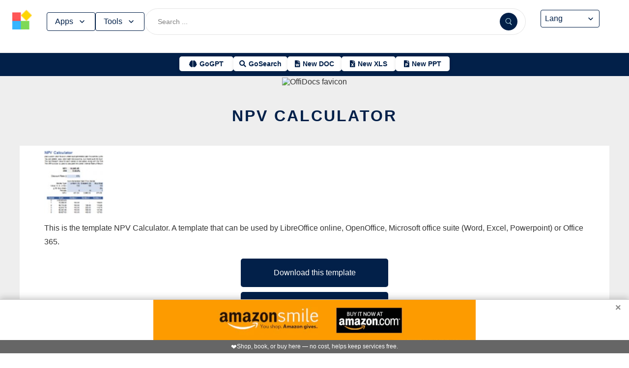

--- FILE ---
content_type: text/html; charset=utf-8
request_url: https://www.offidocs.com/pl/index.php/main-templates/xls-templates/837-npv-calculator
body_size: 17195
content:
<!DOCTYPE html>
<html xmlns="http://www.w3.org/1999/xhtml" xml:lang=en lang=en>
<head><link rel=amphtml href="https://www.offidocs.com/index.php/main-templates/xls-templates/837-npv-calculator?amp=1"> <link rel=stylesheet href="/media/system/newcss/styles.css?v=16" type="text/css" media=all />
<link rel=stylesheet href="/media/system/newcss/navBar.css?v=5k">
<link rel=stylesheet href="/media/system/newcss/carousel.css">
<link rel=stylesheet href="/media/system/newcss/banner.css?v=12">
<link rel=stylesheet href="/media/system/newcss/box.css?v=7">
<link rel=stylesheet href="/media/system/newcss/items.css">
<link rel=stylesheet href="/media/system/newcss/footer.css?v=1" media=print onload="this.onload=null;this.media='all';">
<noscript>
<link rel=stylesheet href="/media/system/newcss/footer.css?v=1">
</noscript>
<link rel=stylesheet href="/media/system/newcss/content.css?v=2">
<link rel=stylesheet href="/media/system/newcss/fontawesome-free-5.15.4-web/css/all.min.css" media=print onload="this.onload=null;this.media='all';">
<noscript>
<link rel=stylesheet href="/media/system/newcss/fontawesome-free-5.15.4-web/css/all.min.css">
</noscript>
<link rel=amporigin href="https://downloads.offidocs.com/index.php/main-templates/xls-templates/837-npv-calculator?amp=1">
<script>var siteurl='/';var tmplurl='/templates/ja_elastica/';var isRTL=false;</script>
<base href="https://www.offidocs.com"/>
<meta http-equiv=content-type content="text/html; charset=utf-8"/>
<meta name=keywords content="Download or edit NPV Calculator DOC online, XLS online, PPT online, Microsoft Word online, Microsoft Excel online, , Microsoft Powerpoint online, , Office 365 with OffiDocs"/>
<meta name=description content="Download NPV Calculator template valid for LibreOffice, OpenOffice, Microsoft suite (Word, Excel, Powerpoint) or Office 365"/>
<meta name=generator content="Joomla! - Open Source Content Management"/>
<link rel=canonical href="https://www.offidocs.com/index.php/main-templates/xls-templates/837-npv-calculator"><title>NPV Calculator by OffiDocs for office productivity</title>
<meta property=og:site_name content=OffiDocs.com />
<meta property=og:title content="NPV Calculator"/>
<meta property=og:type content=website />
<link rel=alternate href="https://www.offidocs.com/index.php/main-templates/xls-templates/837-npv-calculator" hreflang=x-default />
<link rel=alternate href="https://www.offidocs.com/index.php/main-templates/xls-templates/837-npv-calculator" hreflang=en />
<link rel=alternate href="https://www.offidocs.com/pt/index.php/main-templates/xls-templates/837-npv-calculator" hreflang=pt />
<link rel=alternate href="https://www.offidocs.com/es/index.php/main-templates/xls-templates/837-npv-calculator" hreflang=es />
<link rel=alternate href="https://www.offidocs.com/ar/index.php/main-templates/xls-templates/837-npv-calculator" hreflang=ar />
<link rel=alternate href="https://www.offidocs.com/zh-CN/index.php/main-templates/xls-templates/837-npv-calculator" hreflang=zh />
<link rel=alternate href="https://www.offidocs.com/hi/index.php/main-templates/xls-templates/837-npv-calculator" hreflang=hi />
<link rel=alternate href="https://www.offidocs.com/it/index.php/main-templates/xls-templates/837-npv-calculator" hreflang=it />
<link rel=alternate href="https://www.offidocs.com/nl/index.php/main-templates/xls-templates/837-npv-calculator" hreflang=nl />
<link rel=alternate href="https://www.offidocs.com/ja/index.php/main-templates/xls-templates/837-npv-calculator" hreflang=ja />
<link rel=alternate href="https://www.offidocs.com/pl/index.php/main-templates/xls-templates/837-npv-calculator" hreflang=pl />
<link rel=alternate href="https://www.offidocs.com/de/index.php/main-templates/xls-templates/837-npv-calculator" hreflang=de />
<link rel=alternate href="https://www.offidocs.com/fr/index.php/main-templates/xls-templates/837-npv-calculator" hreflang=fr />
<link rel=alternate href="https://www.offidocs.com/tr/index.php/main-templates/xls-templates/837-npv-calculator" hreflang=tr />
<link rel=alternate href="https://www.offidocs.com/ko/index.php/main-templates/xls-templates/837-npv-calculator" hreflang=ko />
<link rel=alternate href="https://www.offidocs.com/ms/index.php/main-templates/xls-templates/837-npv-calculator" hreflang=ms />
<link rel=alternate href="https://www.offidocs.com/ro/index.php/main-templates/xls-templates/837-npv-calculator" hreflang=ro />
<link rel=alternate href="https://www.offidocs.com/ru/index.php/main-templates/xls-templates/837-npv-calculator" hreflang=ru />
<link rel=alternate href="https://www.offidocs.com/iw/index.php/main-templates/xls-templates/837-npv-calculator" hreflang=he />
<link rel=alternate href="https://www.offidocs.com/uk/index.php/main-templates/xls-templates/837-npv-calculator" hreflang=uk />
<link rel=alternate href="https://www.offidocs.com/ml/index.php/main-templates/xls-templates/837-npv-calculator" hreflang=ml />
<link rel=alternate href="https://www.offidocs.com/lo/index.php/main-templates/xls-templates/837-npv-calculator" hreflang=lo />
<link rel=alternate href="https://www.offidocs.com/bn/index.php/main-templates/xls-templates/837-npv-calculator" hreflang=bn />
<link rel=alternate href="https://www.offidocs.com/fa/index.php/main-templates/xls-templates/837-npv-calculator" hreflang=fa />
<link rel=alternate href="https://www.offidocs.com/th/index.php/main-templates/xls-templates/837-npv-calculator" hreflang=th />
<link rel=alternate href="https://www.offidocs.com/vi/index.php/main-templates/xls-templates/837-npv-calculator" hreflang=vi />
<link rel=alternate href="https://www.offidocs.com/id/index.php/main-templates/xls-templates/837-npv-calculator" hreflang=id />
<link rel=alternate href="https://www.offidocs.com/tl/index.php/main-templates/xls-templates/837-npv-calculator" hreflang=tl />
<link href="https://downloads.offidocs.com/index.php/component/search/?Itemid=665&amp;catid=110&amp;id=837&amp;format=opensearch" rel=search title="Search OffiDocs" type="application/opensearchdescription+xml" />
<script defer src="/media/system/dum.js"></script><script defer src="/templates/ja_elastica/js/jquery.noconflict.js.pagespeed.jm.bcwCrx_8Ak.js"></script>
<script></script>
<!--[if ie]><link href="/plugins/system/jat3/jat3/base-themes/default/css/template-ie.css" type="text/css" rel="stylesheet" /><![endif]-->
<!--[if ie 7]><link href="/plugins/system/jat3/jat3/base-themes/default/css/template-ie7.css" type="text/css" rel="stylesheet" /><![endif]-->
<!--[if ie 7]><link href="/templates/ja_elastica/css/template-ie7.css" type="text/css" rel="stylesheet" /><![endif]-->
<meta name=viewport content="width=device-width, initial-scale=1.0, maximum-scale=3.0, user-scalable=yes"/>
<meta name=HandheldFriendly content=true />
<link href="/images/plus/favicon.ico" rel="shortcut icon" type="image/x-icon"/>
<script>function getCookieXX(cname){var name=cname+"=";var decodedCookie=decodeURIComponent(document.cookie);var ca=decodedCookie.split(';');for(var i=0;i<ca.length;i++){var c=ca[i];while(c.charAt(0)==' '){c=c.substring(1);}if(c.indexOf(name)==0){return c.substring(name.length,c.length);}}return"";}function setCookieXX(cname,cvalue,exdays){const d=new Date();d.setTime(d.getTime()+(exdays*24*60*60*1000));let expires="expires="+d.toUTCString();document.cookie=cname+"="+cvalue+";"+expires+";path=/; domain=.offidocs.com;";document.cookie=cname+"="+cvalue+";"+expires+";path=/; domain=www.offidocs.com;";}function deleteAllCookies(){}let username=getCookieXX("username");if(username!=""){setCookieXX("username",username,1);}else{}</script>
<link rel=canorigin href="https://www.offidocs.com/index.php/main-templates/xls-templates/837-npv-calculator"><link rel=dns-prefetch href="https://www.gstatic.com"><link rel=preconnect href="https://www.gstatic.com" crossorigin><link rel=dns-prefetch href="https://www.slideshare.net"><link rel=preconnect href="https://www.slideshare.net" crossorigin><link rel=dns-prefetch href="https://www.youtube.com"><link rel=preconnect href="https://www.youtube.com" crossorigin><link rel=dns-prefetch href="https://gtranslate.net"><link rel=preconnect href="https://gtranslate.net" crossorigin><link rel="preconnect dns-prefetch" href="https://www.google-analytics.com"><link rel="preconnect dns-prefetch" href="https://www.googletagservices.com"><link rel="preconnect dns-prefetch" href="https://www.googletagmanager.com"><link rel=preload as=image href="https://gtranslate.net/flags/32.png" loading=lazy /><meta name=apple-mobile-web-app-status-bar content="#0067b8"><meta name=theme-color content="#0067b8">
<meta name=hilltopads-site-verification content=ff7c58ad39a59ba80746f1ae21eda69b764fffd0 /><script>var mostradosubmenu=0;function bigImg(x){document.getElementById("productfeatures").style.display="block";}function normalImg(x){if(x==2){document.getElementById("productfeatures").style.display="none";}}function conmutaImg(){if(mostradosubmenu==0){mostradosubmenu=1;document.getElementById("productfeatures").style.display="block";}else{mostradosubmenu=0;document.getElementById("productfeatures").style.display="none";}}var mostradosubmenupricingx=0;function bigImgpricingx(x){document.getElementById("pricingx").style.display="block";}function normalImgpricingx(x){if(x==2){document.getElementById("pricingx").style.display="none";}}function conmutaImgpricingx(){if(mostradosubmenupricingx==0){mostradosubmenupricingx=1;document.getElementById("pricingx").style.display="block";}else{mostradosubmenupricingx=0;document.getElementById("pricingx").style.display="none";}}var mostradosubmenutemplatex=0;function bigImgtemplatex(x){document.getElementById("templatex").style.display="block";}function normalImgtemplatex(x){if(x==2){document.getElementById("templatex").style.display="none";}}function conmutaImgtemplatex(){if(mostradosubmenutemplatex==0){mostradosubmenutemplatex=1;document.getElementById("templatex").style.display="block";}else{mostradosubmenutemplatex=0;document.getElementById("templatex").style.display="none";}}var mostradosubmenupdftoolsx=0;function bigImgpdftoolsx(x){document.getElementById("pdftoolsx").style.display="block";}function normalImgpdftoolsx(x){if(x==2){document.getElementById("pdftoolsx").style.display="none";}}function conmutaImgpdftoolsx(){if(mostradosubmenupdftoolsx==0){mostradosubmenupdftoolsx=1;document.getElementById("pdftoolsx").style.display="block";}else{mostradosubmenupdftoolsx=0;document.getElementById("pdftoolsx").style.display="none";}}</script>
</head>
<body id=bd class="bd fs3 com_content" style='font-family:-apple-system,BlinkMacSystemFont,&quot;Segoe UI&quot;,Roboto,Oxygen-Sans,Ubuntu,Cantarell,&quot;Helvetica Neue&quot;,sans-serif!important'>
<a name=Top id=Top></a>
</div> </div><div id=ja-header class=wrap style="overflow-y:unset;position:fixed">
<div class=header-left>
<nav id=ja-mainnav class=menux>
<label id=togglex for=toggle-responsive class=toggle-menu aria-label="Toggle menu">
<img src="/images/xmenu_x48.png.pagespeed.ic.4B36jjs-Mi.png" alt="Menu Icon" width=30 height=30>
</label>
<input type=checkbox id=toggle-responsive>
<ul class="nav level-one">
<li style=display:flex>
<a href="https://www.offidocs.com/" id=menu072 title="OffiDocs Logo">
<img width=40 height=40 src="/images/xoffidocslogo30x30b.png.pagespeed.ic.J4bX1mydl0.png" alt="OffiDocs Logo">
</a>
<p id=homexx style=display:none><a style="padding:0 0 0 20px" href="https://www.offidocs.com/" title="OffiDocs Home">Home</a></p>
</li>
<li id=productfeaturesparent class=parent>
<button data-submenu=productfeatures onclick="window.location.href='javascript:void(0);'" id=menu593 title="Products &amp; Features">Apps<svg aria-hidden=true fill=none focusable=false height=20 viewBox="0 0 20 20" width=20 id=cds-react-aria-:R1ad6ed3akkla: class=css-1u8qly9>
<path d="M9.996 12.75a.756.756 0 01-.281-.052.69.69 0 01-.236-.156L5.528 8.59a.705.705 0 01-.226-.538.769.769 0 01.24-.531.729.729 0 011.062 0L10 10.938l3.417-3.417a.693.693 0 01.531-.219.769.769 0 01.531.24.729.729 0 01-.007 1.068l-3.951 3.932a.756.756 0 01-.525.208z" fill=currentColor></path></svg>
</button>
<label for=toggle-level-2-02 class=toggle></label>
<ul id=productfeatures class=level-two style=columns:2>
<li><a href="/index.php/desktop-online-productivity-apps" id=menu605 title="- Apps Productivity">Apps Productivity</a></li>
<li><a href="/index.php/desktop-online-images-graphics-apps" id=menu606 title="- Apps Images &amp; Graphics">Apps Graphics</a></li>
<li><a href="/index.php/desktop-online-video-audio-apps" id=menu607 title="- Apps Video &amp; Audio">Apps Video &amp; Audio</a></li>
<li style=display:none><a href="/index.php/desktop-online-messaging-apps" id=menu608 title="- Apps Messaging">Apps Messaging</a></li>
<li><a href="/index.php/desktop-online-education-apps" id=menu609 title="- Apps Education">Apps Education</a></li>
<li><a href="/index.php/desktop-online-games" id=menu610 title="- Apps Games">Apps Games</a></li>
<li><a href="/index.php/desktop-online-utilities-apps" id=menu611 title="- Apps Utilities">Apps Utilities</a></li>
<li style=display:none><a href="/index.php/desktop-programming-tools-online" id=menu612 title="- Apps Programming">Apps Programming</a></li>
<li style=display:none><a href="/media/system/android.php" id=menu617 title="- Android Productivity">Our Android apps</a></li>
<li style=display:none><a href="/index.php/android-utilities" id=menu619 title="- Android Utilities">Android Utilities</a></li>
<li style=display:none><a href="/media/system/ios.php" id=menu620 title="- iPhone &amp; iPad Productivity">Our IOS apps</a></li>
<li style=display:none><a href="/index.php/ios-iphone-ipad-images-graphics" id=menu621 title="- iPhone &amp; iPad Graphics">iPhone &amp; iPad Graphics</a></li>
<li style=display:none><a href="/index.php/ios-iphone-ipad-utilities" id=menu622 title="- iPhone &amp; iPad Utilities">iPhone &amp; iPad Utilities</a></li>
<li style=display:none><a href="/media/system/chrome-extensions.php" id=menu613 title="- Web Extensions Productivity">Our Chrome extensions</a></li>
<li style=display:none><a href="/index.php/images-grahpics-chrome-firefox-extensions" id=menu614 title="- Web Extensions Images &amp; Graphics">Web Extensions Images &amp; Graphics</a></li>
<li style=display:none><a href="/index.php/video-audio-chrome-firefox-extensions" id=menu644 title="- Web Extensions Video &amp; Audio">Web Extensions Video &amp; Audio</a></li>
<li style=display:none><a href="/index.php/main-company/main-quick-links" id=menu657 title="- Quick Links">Quick Links</a></li>
<li style=display:none><a href="/index.php/main-company/main-documentation" id=menu660 title="- Documentation">Documentation</a></li>
<li style=display:none><a href="/index.php/main-templates/photos-images-examples" id=menu667 title="- Free pictures">Free pictures</a></li>
<li style=display:none><a href="/index.php/main-templates/illustrations-examples" id=menu668 title="- Free graphics">Free graphics</a></li>
<li style=display:none><a href="/index.php/main-templates/videos-examples" id=menu669 title="- Free videos">Free videos</a></li>
</ul>
</li>
<li id=templatexparent class="parent ">
<button href="javascript:void()" latexparent"="" class=parent data-submenu=templatex id=menuTemplates>Tools<svg aria-hidden=true fill=none focusable=false height=20 viewBox="0 0 20 20" width=20 id=cds-react-aria-:R1ad6ed3akkla: class=css-1u8qly9><path d="M9.996 12.75a.756.756 0 01-.281-.052.69.69 0 01-.236-.156L5.528 8.59a.705.705 0 01-.226-.538.769.769 0 01.24-.531.729.729 0 011.062 0L10 10.938l3.417-3.417a.693.693 0 01.531-.219.769.769 0 01.531.24.729.729 0 01-.007 1.068l-3.951 3.932a.756.756 0 01-.525.208z" fill=currentColor></path></svg></button>
<label for=toggle-level-2-02 class=toggle></label>
<ul id=templatex onmouseleave="normalImgtemplatex('2')" class=level-two style="overflow-x:auto;white-space:nowrap;display:block;columns:2">
<li style=margin-top:10px><a target=_blank href="/public/?v=ext&amp;pdfurl=new" id=pmenutem6041 title="OffiDocs PDF Editor">PDF editor</a></li>
<li><a target=_blank href="https://www.offidocs.com/pdf/" id=pmenutem6013 title="OffiDocs PDF merge files">PDF merge files</a></li>
<li><a target=_blank href="https://www.offidocs.com/pdf/splitpdf" id=pmenutem6013b title="OffiDocs Split PDF files">PDF split files</a></li>
<li style=display:none><a target=_blank href="https://www.offidocs.com/pdf/rotate-pdf" id=pmenutem6013c title="OffiDocs Rotate PDF files">PDF rotate files</a></li>
<li style="display:none;&gt;&lt;a target=" _blank" href="https://www.offidocs.com/pdf/add-page-number" id=pmenutem6061 title="OffiDocs Add page numbers to PDF">Add page numbers to PDF</a></li>
<li style=display:none><a target=_blank href="https://www.offidocs.com/pdf/delete" id=pmenutem6051 title="OffiDocs Delete PDF pages">PDF delete pages</a></li>
<li style=display:none style="display: none;"><a target=_blank href="https://www.offidocs.com/pdf/pdftoword" id=pmenutem6052 title="OffiDocs Convert PDF to Word">Convert PDF to Word</a></li>
<li style=display:none><a target=_blank href="https://www.offidocs.com/pdf/pdftoexcel" id=pmenutem605az title="OffiDocs Convert PDF to Excel">Convert PDF to Excel</a></li>
<li style=display:none><a target=_blank href="https://www.offidocs.com/pdf/watermark-pdf" id=pmenutem605at title="OffiDocs Add watermark to PDF">PDF add watermark</a></li>
<li style=display:none><a href="/media/system/doc-templates-chatgpt.php" id=menum6049x title="OffiDocs Document templates with ChatGPT">Create documents with ChatGPT</a></li>
<li style=display:none><a href="/media/system/create-images-chatgpt.php" id=menum6f title="OffiDocs create images with ChatGPT">Create images with ChatGPT</a></li>
<li><a href="/smart-word-templates/" id=menutem6744 title="Smart Word Templates with AI">Word AI templates</a></li>
<li><a href="/free-icons//" id=menutem6744i title="Free icon templates with AI">Icons AI templates</a></li>
<li><a href="/index.php/main-templates/doc-templates/?v=1" id=menutem6041 title="OffiDocs Standard Word templates">Word templates</a></li>
<li style=display:none><a href="/index.php/main-templates/doc-templates/1668765-word-resume-templates" id=menutem6013 title="OffiDocs Word Resume templates">Word Resume templates</a></li>
<li style=display:none><a href="/index.php/main-templates/doc-templates/1668770-2023-monthly-word-calendar-templates" id=menutem6013b title="OffiDocs 2023 Monthly Word Calendar Templates">2023 Monthly Word Calendar templates</a></li>
<li style=display:none><a href="/index.php/main-templates/doc-templates/1668771-2024-monthly-word-calendar-templates" id=menutem6013c title="OffiDocs 2024 Monthly Word Calendar templates">2024 Monthly Word Calendar templates</a></li>
<li><a href="/index.php/main-templates/xls-templates/?v=1" id=menutem6061 title="OffiDocs Excel templates">Excel templates</a></li>
<li><a href="/index.php/main-templates/ppt-templates/?v=1" id=menutem6051 title="OffiDocs Powerpoint templates">Powerpoint templates</a></li>
<li><a href="/index.php/main-templates/photos-images-examples/?v=1" id=menutem6052 title="OffiDocs free picture to download or edit">Images - Templates</a></li>
<li><a href="/index.php/chromium-web-store/?v=1" class=notranslate id=chromium12 title="OffiDocs Chromium web store for extensions">Test Chrome extensions</a></li>
</ul>
</li>
</ul>
</nav>
</div>
<div class=search-container>
<form id=searchFormx action="/index.php/component/search/" method=post class=search-form>
<input type=text name=searchword id=search-searchword class=search-input placeholder="Search ...">
<button type=submit class=search-button>
<img src="/images/x240px-Search_Icon.svg.png.pagespeed.ic.ZxTaLxD2eB.png" alt=search class=search-icon>
</button>
<input type=hidden name=task value=search>
</form>
</div>
<div id=langx class=langx>
<div class=gtranslate-container>
<a href="#" onclick="doGTranslate('en|en');return false;" title=English class="gflag nturl" style="background-position:0 5px">
<img src="//gtranslate.net/flags/blank.png" loading=lazy height=32 width=32 alt=English>
</a>
<a href="#" onclick="doGTranslate('en|fr');return false;" title=French class="gflag nturl" style="background-position:-200px 5px">
<img src="//gtranslate.net/flags/blank.png" loading=lazy height=32 width=32 alt=French>
</a>
<a href="#" onclick="doGTranslate('en|de');return false;" title=German class="gflag nturl" style="background-position:-300px 5px;display:none">
<img src="//gtranslate.net/flags/blank.png" loading=lazy height=32 width=32 alt=German>
</a>
<a href="#" onclick="doGTranslate('en|it');return false;" title=Italian class="gflag nturl" style="background-position:-600px 5px;display:none">
<img src="//gtranslate.net/flags/blank.png" loading=lazy height=32 width=32 alt=Italian>
</a>
<a href="#" onclick="doGTranslate('en|pt');return false;" title=Portuguese class="gflag nturl" style="background-position:-300px 5px;display:none">
<img src="//gtranslate.net/flags/blank.png" loading=lazy height=32 width=32 alt=Portuguese>
</a>
<a href="#" onclick="doGTranslate('en|ru');return false;" title=Russian class="gflag nturl" style="background-position:-500px 5px;display:none">
<img src="//gtranslate.net/flags/blank.png" loading=lazy height=32 width=32 alt=Russian>
</a>
<a href="#" onclick="doGTranslate('en|es');return false;" title=Spanish class="gflag nturl" style="background-position:-600px 5px">
<img src="//gtranslate.net/flags/blank.png" loading=lazy height=32 width=32 alt=Spanish>
</a>
</div>
<br>
<select onchange="doGTranslate(this);">
<option value="">Lang</option>
<option value="en|en">English</option>
<option value="en|ar">Arabic</option>
<option value="en|zh-CN">Chinese (Simplified)</option>
<option value="en|nl">Dutch</option>
<option value="en|fr">French</option>
<option value="en|de">German</option>
<option value="en|hi">Hindi</option>
<option value="en|it">Italian</option>
<option value="en|ja">Japanese</option>
<option value="en|ko">Korean</option>
<option value="en|pl">Polish</option>
<option value="en|pt">Portuguese</option>
<option value="en|ro">Romanian</option>
<option value="en|ru">Russian</option>
<option value="en|es">Spanish</option>
<option value="en|tl">Filipino</option>
<option value="en|iw">Hebrew</option>
<option value="en|id">Indonesian</option>
<option value="en|uk">Ukrainian</option>
<option value="en|vi">Vietnamese</option>
<option value="en|th">Thai</option>
<option value="en|tr">Turkish</option>
<option value="en|fa">Persian</option>
<option value="en|ms">Malay</option>
<option value="en|bn">Bengali</option>
</select>
<span class=custom-arrow>
<svg aria-hidden=true fill=none focusable=false height=20 viewBox="0 0 20 20" width=20 class=css-1u8qly9>
<path d="M9.996 12.75a.756.756 0 01-.281-.052.69.69 0 01-.236-.156L5.528 8.59a.705.705 0 01-.226-.538.769.769 0 01.24-.531.729.729 0 011.062 0L10 10.938l3.417-3.417a.693.693 0 01.531-.219.769.769 0 01.531.24.729.729 0 01-.007 1.068l-3.951 3.932a.756.756 0 01-.525.208z" fill=currentColor></path>
</svg>
</span>
<script>function doGTranslate(lang_pair){if(lang_pair.value)lang_pair=lang_pair.value;if(lang_pair=='')return;var lang=lang_pair.split('|')[1];var plang=location.pathname.split('/')[1];if(plang.length!=2&&plang.toLowerCase()!='zh-cn'&&plang.toLowerCase()!='zh-tw')plang='en';if(lang=='en')location.href=location.protocol+'//'+location.host+location.pathname.replace('/'+plang+'/','/')+location.search;else location.href=location.protocol+'//'+location.host+'/'+lang+location.pathname.replace('/'+plang+'/','/')+location.search;}</script>
</div>
</div>
<div class=affiliate-buttons>
<a href="https://gogpt.offidocs.com" class="cta-button gogpt" title="GoGPT Articial Intelligence free and anonymous">
<i class="fas fa-brain btn-icon"></i>
<span class=notranslate>GoGPT</span>
</a>
<a href="https://search.offidocs.com/#gsc.tab=0" class="cta-button gosearch" title=GoSearch>
<i class="fas fa-search btn-icon"></i>
<span class=notranslate>GoSearch</span>
</a>
<a href="https://www.offidocs.com/index.php/create-online-word-document" class=cta-button title="New Document">
<i class="fas fa-file-word btn-icon"></i>
<span class=notranslate>New DOC</span>
</a>
<a href="https://www.offidocs.com/index.php/create-xls-online" class=cta-button title="New Excel">
<i class="fas fa-file-excel btn-icon"></i>
<span class=notranslate>New XLS</span>
</a>
<a href="https://www.offidocs.com/index.php/create-ppt-online" class=cta-button title="New PowerPoint">
<i class="fas fa-file-powerpoint btn-icon"></i>
<span class=notranslate>New PPT</span>
</a>
</div>
<script>document.addEventListener('DOMContentLoaded',function(){const toolsButton=document.getElementById('menuTemplates');const toolsMenu=document.getElementById('templatex');const appsButton=document.getElementById('menu593');const appsMenu=document.getElementById('productfeatures');const searchForm=document.getElementById('searchFormx');toolsButton.addEventListener('click',function(event){document.getElementById('templatex').style.display="block";event.stopPropagation();toolsMenu.classList.toggle('active');appsMenu.classList.remove('active');});appsButton.addEventListener('click',function(event){event.stopPropagation();appsMenu.classList.toggle('active');toolsMenu.classList.remove('active');});searchForm.addEventListener('click',function(event){console.log("click search");toolsMenu.classList.remove('active');appsMenu.classList.remove('active');});document.addEventListener('click',function(event){console.log("click any out");if(!toolsMenu.contains(event.target)&&!toolsButton.contains(event.target)){toolsMenu.classList.remove('active');}if(!appsMenu.contains(event.target)&&!appsButton.contains(event.target)){appsMenu.classList.remove('active');}});});document.getElementById("togglex").addEventListener("click",function(e){e.preventDefault();const productFeatures=document.getElementById("productfeatures");const homexx=document.getElementById("homexx");const searchContainer=document.querySelector(".search-container");const navLevelOne=document.querySelector("ul.nav.level-one");const isVisible=getComputedStyle(productFeatures).display==="flex";const newDisplay=isVisible?"none":"block";if(productFeatures){productFeatures.style.display=newDisplay;homexx.style.display=newDisplay;productFeatures.style.flexDirection="column";productFeatures.style.visibility="visible";productFeatures.style.opacity=1;productFeatures.style.paddingTop="0px";productFeatures.style.maxHeight=isVisible?"0":"1000px";const links=productFeatures.querySelectorAll("li a");links.forEach(a=>{a.style.color="black";a.style.backgroundColor="white";a.style.textDecoration="none";a.style.display="block";a.style.padding="8px";});}const templatex=document.getElementById("templatex");if(templatex){templatex.style.display=newDisplay;homexx.style.display=newDisplay;templatex.style.flexDirection="column";templatex.style.visibility="visible";templatex.style.opacity=1;templatex.style.paddingTop="0px";templatex.style.maxHeight=isVisible?"0":"1000px";const links=productFeatures.querySelectorAll("li a");links.forEach(a=>{a.style.color="black";a.style.backgroundColor="white";a.style.textDecoration="none";a.style.display="block";a.style.padding="8px";});}if(searchContainer){searchContainer.style.display=newDisplay;}if(navLevelOne){navLevelOne.style.display=newDisplay;navLevelOne.style.maxHeight=isVisible?"0":"1000px";}});</script>
</div>
</div>
</div>
<ul class=no-display>
<li><a href="#ja-content" title="Skip to content">Skip to content</a></li>
</ul> </div>
</div>
</div>
</div>
</section> </div>
<div id=ja-container class="wrap ja-mf clearfix" style="">
<div style="text-align:center;width:100%;margin:auto"><br><img src="/images/plus/favicon.ico" alt="OffiDocs favicon" width=1 height=1></img><h1><a href="https://search.offidocs.com?q=NPV+Calculator+by+OffiDocs+for+office+productivity&uref=68747470733a2f2f7777772e6f666669646f63732e636f6d2f696e6465782e7068702f6d61696e2d74656d706c617465732f786c732d74656d706c617465732f3833372d6e70762d63616c63756c61746f72&utitle=4e50562043616c63756c61746f72206279204f666669446f637320666f72206f66666963652070726f647563746976697479&uimg=68747470733a2f2f7777772e6f666669646f63732e636f6d2f696d616765732f6e707663616c63756c61746f722e6a7067&udesc=[base64]">NPV Calculator</a></h1></div><div id=ja-main-wrap class="main clearfix" style="width:100%">
<div id=ja-main class=clearfix style="width:100%">
<div id=ja-content class=ja-content>
<div id=ja-content-main class="ja-content-main clearfix">
<div class="item-page clearfix">
<h2 class=contentheading style="font-weight:bold;display:none">
<a href="/index.php/main-templates/xls-templates/837-npv-calculator">
NPV Calculator</a>
</h2>
<script>function downloadtemplatenpvcalculator(){var downloadLink=document.createElement("a");downloadLink.href="https://www.offidocs.com/downloadtemplates/TEMPLATES/npvcalculator.xlsx?service=service02";downloadLink.download="npvcalculator.xlsx";document.body.appendChild(downloadLink);downloadLink.click();document.body.removeChild(downloadLink);return false;}function libreofficeonlinexnpvcalculator(){var drdr=encodeURIComponent("https://www.offidocs.com/downloadtemplates/TEMPLATES/npvcalculator.xlsx");window.open("https://www.offidocs.com/community/precreatee-xls.php?filename=npvcalculator&fileurl="+drdr+"&ext=yes");}function openofficedesktoponlinexnpvcalculator(){var drdr=encodeURIComponent("https://www.offidocs.com/downloadtemplates/TEMPLATES/npvcalculator.xlsx");window.open("https://www.offidocs.com/community/preedit-openofficecalc.php?filename=npvcalculator&fileurl="+drdr);}</script>
<div style="height:128px;overflow-y:hidden"><img style="width:120px;height:auto" src="/images/xnpvcalculator.jpg.pagespeed.ic.aNQIMA4OdF.jpg" loading=lazy border=0 height=128px width=128px alt="Free download NPV Calculator DOC, XLS or PPT template free to be edited with LibreOffice online or OpenOffice Desktop online" title="NPV Calculator DOC, XLS or PPT templatets free"/>
</div>
<p>This is the template NPV Calculator. A template that can be used by LibreOffice online, OpenOffice, Microsoft office suite (Word, Excel, Powerpoint) or Office 365.</p>
<div>
<p></p>
<div class=sdivx style="text-align:center;margin:auto">
<a href="javascript:void(0)" onclick="return downloadtemplatenpvcalculator();" style="width:300px;margin:10px auto 10px auto;background-color:#42b2f4;border:none;color:#fff;padding:15px 32px;text-align:center;text-decoration:none;display:block;font-size:16px;cursor:pointer">Download this template</a>
<a href="javascript:void(0)" onclick="return libreofficeonlinexnpvcalculator();" style="width:300px;margin:10px auto 10px auto;background-color:#42b2f4;border:none;color:#fff;padding:15px 32px;text-align:center;text-decoration:none;display:block;font-size:16px;cursor:pointer">Edit with LibreOffice online</a>
<a href="javascript:void(0)" onclick="return openofficedesktoponlinexnpvcalculator();" style="width:300px;margin:10px auto 10px auto;background-color:#42b2f4;border:none;color:#fff;padding:15px 32px;text-align:center;text-decoration:none;display:block;font-size:16px;cursor:pointer">Edit with OpenOffice online</a>
</div>
<p></p>
</div>
<div style="margin:0 10% 0 10%">
<div id=ja-container-prev class="main clearfix" style="margin-top:11px;max-width:100%"> <div id=adxxy style="display:block;text-align:center;min-width:350px;width:100%;min-height:0;max-height:0;margin-top:0;margin-left:0;margin-bottom:0;margin-right:0;overflow:hidden;opacity:.1"><div id=adxxyin style="text-align:center;min-height;0px;max-height:0;padding-top:120px;padding-bottom:120px;width:100%;min-width:100%;background:#000"> <p style="color:#fff;font-size:15px">Ad</p> </div> </div> </div><br><h2><strong>INFORMATION</strong></h2> <p></p><p>Download or edit the template NPV Calculator valid for LibreOffice online, OpenOffice, Microsoft office suite (Word, Excel, Powerpoint) or Office 365.</p>
Financial Calculators
<p></p>
<p>Free download template NPV Calculator integrated with the OffiDocs web apps</p>
</div>
<ul class=pagenav>
<li class=pagenav-prev>
<a href="/index.php/main-templates/xls-templates/835-calculated-calendar-for-2010-2011-2012-etc" rel=prev>&lt; Prev</a>
</li>
<li class=pagenav-next>
<a href="/index.php/main-templates/xls-templates/843-depreciation-calculator" rel=next>Next &gt;</a>
</li>
</ul>
</div>
</div>
</div>
</div>
</div>
</div>
<br>
<div class=container-box>
<div id=boxindex1 class="box index_tab index_r_tab">
<div class=box-title style="display:grid;margin-bottom:-20px;justify-content:center">
<p>Use Office Templates</p>
</div>
<div class=box-title>
<p title="Top OffiDocs templates" style=font-size:10px></p>
<br>
<ul class="hd hdr">
<li id=wordtemplatesoffidocs style=padding-left:15px><a id=awordtemplatesoffidocs style="color:#2f1cbb;font-size:14px" href="javascript:openwordtemplatesx()" title="Word templates by OffiDocs">MS Word</a></li>
<li id=exceltemplatesoffidocs style=padding-left:15px><a id=aexceltemplatesoffidocs style=font-size:14px href="javascript:openexceltemplatesx()" title="Excel templates by OffiDocs">MS Excel</a></li>
</ul>
</div>
<script>function openwordtemplatesx(){console.log("Word tempaltes");document.getElementById("xxwordtemplates").style.display="block";document.getElementById("awordtemplatesoffidocs").style.color="#2f1cbb";document.getElementById("xxexceltemplates").style.display="none";document.getElementById("aexceltemplatesoffidocs").style.color="#888";}function openexceltemplatesx(){document.getElementById("xxwordtemplates").style.display="none";document.getElementById("awordtemplatesoffidocs").style.color="#888";document.getElementById("xxexceltemplates").style.display="block";document.getElementById("aexceltemplatesoffidocs").style.color="#2f1cbb";}function openppttemplatesx(){document.getElementById("xxwordtemplates").style.display="none";document.getElementById("awordtemplatesoffidocs").style.color="#888";document.getElementById("xxexceltemplates").style.display="none";document.getElementById("aexceltemplatesoffidocs").style.color="#888";}</script>
<div class=bd>
<ul id=xxwordtemplates class=selectx_list>
<li>
<div class=left-column><div class=selectx_list_number>1</div>
<span3>
<span1><a title="M**** Madness 2010" href="/index.php/main-templates/doc-templates/1667847-m-madness-2010"><img alt="M**** Madness 2010" width=60 height=60 data-srcset="/imageswebp/60_60_mmadness2010.jpg.webp" data-original="/imageswebp/60_60_mmadness2010.jpg.webp" src="/imageswebp/60_60_mmadness2010.jpg.webp" class=loaded srcset="/imageswebp/60_60_mmadness2010.jpg.webp" data-was-processed=true></a></span1>
</div><div class=right-column><span2 class=title-dd><a title="M**** Madness 2010" href="/index.php/main-templates/doc-templates/1667847-m-madness-2010">M**** Madness 2010</a></span2>
<span2>Word template</span2>
<span2 class=down><a class="" title="M**** Madness 2010 latest Word template" href="/index.php/main-templates/doc-templates/1667847-m-madness-2010">Download Word template</a></span2>
</span3>
</li>
<li>
<div class=left-column><div class=selectx_list_number>2</div>
<span3>
<span1><a title=Pursue href="/index.php/main-templates/doc-templates/1667655-pursue"><img alt=Pursue width=60 height=60 data-srcset="/imageswebp/60_60_pursue.jpg.webp" data-original="/imageswebp/60_60_pursue.jpg.webp" src="/imageswebp/60_60_pursue.jpg.webp" class=loaded srcset="/imageswebp/60_60_pursue.jpg.webp" data-was-processed=true></a></span1>
</div><div class=right-column><span2 class=title-dd><a title=Pursue href="/index.php/main-templates/doc-templates/1667655-pursue">Pursue</a></span2>
<span2>Word template</span2>
<span2 class=down><a class="" title="Pursue latest Word template" href="/index.php/main-templates/doc-templates/1667655-pursue">Download Word template</a></span2>
</span3>
</li>
<li>
<div class=left-column><div class=selectx_list_number>3</div>
<span3>
<span1><a title=Prospection href="/index.php/main-templates/doc-templates/1667667-prospection"><img alt=Prospection width=60 height=60 data-srcset="/imageswebp/60_60_prospection.jpg.webp" data-original="/imageswebp/60_60_prospection.jpg.webp" src="/imageswebp/60_60_prospection.jpg.webp" class=loaded srcset="/imageswebp/60_60_prospection.jpg.webp" data-was-processed=true></a></span1>
</div><div class=right-column><span2 class=title-dd><a title=Prospection href="/index.php/main-templates/doc-templates/1667667-prospection">Prospection</a></span2>
<span2>Word template</span2>
<span2 class=down><a class="" title="Prospection latest Word template" href="/index.php/main-templates/doc-templates/1667667-prospection">Download Word template</a></span2>
</span3>
</li>
<li>
<div class=left-column><div class=selectx_list_number>4</div>
<span3>
<span1><a title="2009 Monthly Calendar with Holidays - Potrait" href="/index.php/main-templates/doc-templates/691-2009-monthly-calendar-with-holidays-potrait"><img alt="2009 Monthly Calendar with Holidays - Potrait" width=60 height=60 data-srcset="/imageswebp/60_60_2009monthlycalendarwithholidayspotrait.jpg.webp" data-original="/imageswebp/60_60_2009monthlycalendarwithholidayspotrait.jpg.webp" src="/imageswebp/60_60_2009monthlycalendarwithholidayspotrait.jpg.webp" class=loaded srcset="/imageswebp/60_60_2009monthlycalendarwithholidayspotrait.jpg.webp" data-was-processed=true></a></span1>
</div><div class=right-column><span2 class=title-dd><a title="2009 Monthly Calendar with Holidays - Potrait" href="/index.php/main-templates/doc-templates/691-2009-monthly-calendar-with-holidays-potrait">2009 Monthly Calendar with Holidays - Potrait</a></span2>
<span2>Word template</span2>
<span2 class=down><a class="" title="2009 Monthly Calendar with Holidays - Potrait latest Word template" href="/index.php/main-templates/doc-templates/691-2009-monthly-calendar-with-holidays-potrait">Download Word template</a></span2>
</span3>
</li>
<li>
<div class=left-column><div class=selectx_list_number>5</div>
<span3>
<span1><a title="IC214 Unit Log" href="/index.php/main-templates/doc-templates/1667685-ic214-unit-log"><img alt="IC214 Unit Log" width=60 height=60 data-srcset="/imageswebp/60_60_ic214unitlog.jpg.webp" data-original="/imageswebp/60_60_ic214unitlog.jpg.webp" src="/imageswebp/60_60_ic214unitlog.jpg.webp" class=loaded srcset="/imageswebp/60_60_ic214unitlog.jpg.webp" data-was-processed=true></a></span1>
</div><div class=right-column><span2 class=title-dd><a title="IC214 Unit Log" href="/index.php/main-templates/doc-templates/1667685-ic214-unit-log">IC214 Unit Log</a></span2>
<span2>Word template</span2>
<span2 class=down><a class="" title="IC214 Unit Log latest Word template" href="/index.php/main-templates/doc-templates/1667685-ic214-unit-log">Download Word template</a></span2>
</span3>
</li>
<li>
<div class=left-column><div class=selectx_list_number>6</div>
<span3>
<span1><a title=Investment href="/index.php/main-templates/doc-templates/1667683-investment"><img alt=Investment width=60 height=60 data-srcset="/imageswebp/60_60_investment.jpg.webp" data-original="/imageswebp/60_60_investment.jpg.webp" src="/imageswebp/60_60_investment.jpg.webp" class=loaded srcset="/imageswebp/60_60_investment.jpg.webp" data-was-processed=true></a></span1>
</div><div class=right-column><span2 class=title-dd><a title=Investment href="/index.php/main-templates/doc-templates/1667683-investment">Investment</a></span2>
<span2>Word template</span2>
<span2 class=down><a class="" title="Investment latest Word template" href="/index.php/main-templates/doc-templates/1667683-investment">Download Word template</a></span2>
</span3>
</li>
<li>
<div class=left-column><div class=selectx_list_number>7</div>
<span3>
<span1><a title="A4 Isogrid Sketch Sheet" href="/index.php/main-templates/doc-templates/1667686-a4-isogrid-sketch-sheet"><img alt="A4 Isogrid Sketch Sheet" width=60 height=60 data-srcset="/imageswebp/60_60_a4isogridsketchsheet.jpg.webp" data-original="/imageswebp/60_60_a4isogridsketchsheet.jpg.webp" src="/imageswebp/60_60_a4isogridsketchsheet.jpg.webp" class=loaded srcset="/imageswebp/60_60_a4isogridsketchsheet.jpg.webp" data-was-processed=true></a></span1>
</div><div class=right-column><span2 class=title-dd><a title="A4 Isogrid Sketch Sheet" href="/index.php/main-templates/doc-templates/1667686-a4-isogrid-sketch-sheet">A4 Isogrid Sketch Sheet</a></span2>
<span2>Word template</span2>
<span2 class=down><a class="" title="A4 Isogrid Sketch Sheet latest Word template" href="/index.php/main-templates/doc-templates/1667686-a4-isogrid-sketch-sheet">Download Word template</a></span2>
</span3>
</li>
<li class=selectx_list_more><a href="/index.php/main-templates/doc-templates">More »</a></li>
</ul>
<ul id=xxexceltemplates class=selectx_list style=display:none>
<li>
<div class=left-column><div class=selectx_list_number>1</div>
<span3>
<span1><a title="Weekly Budget Spreadsheet" href="/index.php/main-templates/xls-templates/901-weekly-budget-spreadsheet"><img alt="Weekly Budget Spreadsheet" width=60 height=60 data-srcset="/imageswebp/60_60_weeklybudgetspreadsheet.jpg.webp" data-original="/imageswebp/60_60_weeklybudgetspreadsheet.jpg.webp" src="/imageswebp/60_60_weeklybudgetspreadsheet.jpg.webp" class=loaded srcset="/imageswebp/60_60_weeklybudgetspreadsheet.jpg.webp" data-was-processed=true></a></span1>
</div><div class=right-column><span2 class=title-dd><a title="Weekly Budget Spreadsheet" href="/index.php/main-templates/xls-templates/901-weekly-budget-spreadsheet">Weekly Budget Spreadsheet</a></span2>
<span2>Excel template</span2>
<span2 class=down><a class="" title="Weekly Budget Spreadsheet latest version Excel template" href="/index.php/main-templates/xls-templates/901-weekly-budget-spreadsheet">Download Excel</a></span2>
</span3>
</li>
<li>
<div class=left-column><div class=selectx_list_number>2</div>
<span3>
<span1><a title=Budget href="/index.php/main-templates/xls-templates/1667784-budget"><img alt=Budget width=60 height=60 data-srcset="/imageswebp/60_60_budget.jpg.webp" data-original="/imageswebp/60_60_budget.jpg.webp" src="/imageswebp/60_60_budget.jpg.webp" class=loaded srcset="/imageswebp/60_60_budget.jpg.webp" data-was-processed=true></a></span1>
</div><div class=right-column><span2 class=title-dd><a title=Budget href="/index.php/main-templates/xls-templates/1667784-budget">Budget</a></span2>
<span2>Excel template</span2>
<span2 class=down><a class="" title="Budget latest version Excel template" href="/index.php/main-templates/xls-templates/1667784-budget">Download Excel</a></span2>
</span3>
</li>
<li>
<div class=left-column><div class=selectx_list_number>3</div>
<span3>
<span1><a title="Cash Receipt Template" href="/index.php/main-templates/xls-templates/905-cash-receipt-template"><img alt="Cash Receipt Template" width=60 height=60 data-srcset="/imageswebp/60_60_cashreceipttemplate.jpg.webp" data-original="/imageswebp/60_60_cashreceipttemplate.jpg.webp" src="/imageswebp/60_60_cashreceipttemplate.jpg.webp" class=loaded srcset="/imageswebp/60_60_cashreceipttemplate.jpg.webp" data-was-processed=true></a></span1>
</div><div class=right-column><span2 class=title-dd><a title="Cash Receipt Template" href="/index.php/main-templates/xls-templates/905-cash-receipt-template">Cash Receipt Template</a></span2>
<span2>Excel template</span2>
<span2 class=down><a class="" title="Cash Receipt Template latest version Excel template" href="/index.php/main-templates/xls-templates/905-cash-receipt-template">Download Excel</a></span2>
</span3>
</li>
<li>
<div class=left-column><div class=selectx_list_number>4</div>
<span3>
<span1><a title="Basic Invoice (Green)" href="/index.php/main-templates/xls-templates/909-basic-invoice-green"><img alt="Basic Invoice (Green)" width=60 height=60 data-srcset="/imageswebp/60_60_basicinvoicegreen.jpg.webp" data-original="/imageswebp/60_60_basicinvoicegreen.jpg.webp" src="/imageswebp/60_60_basicinvoicegreen.jpg.webp" class=loaded srcset="/imageswebp/60_60_basicinvoicegreen.jpg.webp" data-was-processed=true></a></span1>
</div><div class=right-column><span2 class=title-dd><a title="Basic Invoice (Green)" href="/index.php/main-templates/xls-templates/909-basic-invoice-green">Basic Invoice (Green)</a></span2>
<span2>Excel template</span2>
<span2 class=down><a class="" title="Basic Invoice (Green) latest version Excel template" href="/index.php/main-templates/xls-templates/909-basic-invoice-green">Download Excel</a></span2>
</span3>
</li>
<li>
<div class=left-column><div class=selectx_list_number>5</div>
<span3>
<span1><a title="Optimal Hedging Strategy Model" href="/index.php/main-templates/xls-templates/910-optimal-hedging-strategy-model"><img alt="Optimal Hedging Strategy Model" width=60 height=60 data-srcset="/imageswebp/60_60_optimalhedgingstrategymodel.jpg.webp" data-original="/imageswebp/60_60_optimalhedgingstrategymodel.jpg.webp" src="/imageswebp/60_60_optimalhedgingstrategymodel.jpg.webp" class=loaded srcset="/imageswebp/60_60_optimalhedgingstrategymodel.jpg.webp" data-was-processed=true></a></span1>
</div><div class=right-column><span2 class=title-dd><a title="Optimal Hedging Strategy Model" href="/index.php/main-templates/xls-templates/910-optimal-hedging-strategy-model">Optimal Hedging Strategy Model</a></span2>
<span2>Excel template</span2>
<span2 class=down><a class="" title="Optimal Hedging Strategy Model latest version Excel template" href="/index.php/main-templates/xls-templates/910-optimal-hedging-strategy-model">Download Excel</a></span2>
</span3>
</li>
<li>
<div class=left-column><div class=selectx_list_number>6</div>
<span3>
<span1><a title="GPA Calculator" href="/index.php/main-templates/xls-templates/911-gpa-calculator"><img alt="GPA Calculator" width=60 height=60 data-srcset="/imageswebp/60_60_gpacalculator.jpg.webp" data-original="/imageswebp/60_60_gpacalculator.jpg.webp" src="/imageswebp/60_60_gpacalculator.jpg.webp" class=loaded srcset="/imageswebp/60_60_gpacalculator.jpg.webp" data-was-processed=true></a></span1>
</div><div class=right-column><span2 class=title-dd><a title="GPA Calculator" href="/index.php/main-templates/xls-templates/911-gpa-calculator">GPA Calculator</a></span2>
<span2>Excel template</span2>
<span2 class=down><a class="" title="GPA Calculator latest version Excel template" href="/index.php/main-templates/xls-templates/911-gpa-calculator">Download Excel</a></span2>
</span3>
</li>
<li>
<div class=left-column><div class=selectx_list_number>7</div>
<span3>
<span1><a title="Year Planner 2010 - A4 Landscape" href="/index.php/main-templates/xls-templates/912-year-planner-2010-a4-landscape"><img alt="Year Planner 2010 - A4 Landscape" width=60 height=60 data-srcset="/imageswebp/60_60_yearplanner2010a4landscape.jpg.webp" data-original="/imageswebp/60_60_yearplanner2010a4landscape.jpg.webp" src="/imageswebp/60_60_yearplanner2010a4landscape.jpg.webp" class=loaded srcset="/imageswebp/60_60_yearplanner2010a4landscape.jpg.webp" data-was-processed=true></a></span1>
</div><div class=right-column><span2 class=title-dd><a title="Year Planner 2010 - A4 Landscape" href="/index.php/main-templates/xls-templates/912-year-planner-2010-a4-landscape">Year Planner 2010 - A4 Landscape</a></span2>
<span2>Excel template</span2>
<span2 class=down><a class="" title="Year Planner 2010 - A4 Landscape latest version Excel template" href="/index.php/main-templates/xls-templates/912-year-planner-2010-a4-landscape">Download Excel</a></span2>
</span3>
</li>
<li class=selectx_list_more><a href="/index.php/main-templates/xls-templates">More »</a></li>
</ul>
</div>
</div>
<div id=boxindex2 class="box index_tab index_r_tab">
<div class=box-title style="display:grid;margin-bottom:-20px;justify-content:center">
<p>Free Images</p>
</div>
<div class=box-title>
<p title="Free images download or edit" style=font-size:10px></p>
<br>
<ul class="hd hdr">
<li id=backgroundsimagesoffidocs style=padding-left:15px><a id=abackgroundsimagesoffidocs style="color:#2f1cbb;font-size:14px" href="javascript:openbackgroundsimagesx()" title="Free Background images by OffiDocs">Backgrounds</a></li>
<li id=illustrationsimagesoffidocs style=padding-left:15px><a id=aillustrationsimagesoffidocs style=font-size:14px href="javascript:openillustrationsimagesx()" title="Free illustrations images by OffiDocs">Illustrations</a></li>
</ul>
</div>
<script>function openbackgroundsimagesx(){document.getElementById("xxbackgroundsimages").style.display="block";document.getElementById("abackgroundsimagesoffidocs").style.color="#2f1cbb";document.getElementById("xxillustrationsimages").style.display="none";document.getElementById("aillustrationsimagesoffidocs").style.color="#888";}function openphotosimagesx(){document.getElementById("xxbackgroundsimages").style.display="none";document.getElementById("abackgroundsimagesoffidocs").style.color="#888";document.getElementById("xxillustrationsimages").style.display="none";document.getElementById("aillustrationsimagesoffidocs").style.color="#888";}function openillustrationsimagesx(){document.getElementById("xxbackgroundsimages").style.display="none";document.getElementById("abackgroundsimagesoffidocs").style.color="#888";document.getElementById("xxillustrationsimages").style.display="block";document.getElementById("aillustrationsimagesoffidocs").style.color="#2f1cbb";}</script>
<div class=bd>
<ul id=xxbackgroundsimages class=selectx_list>
<li>
<div class=left-column><div class=selectx_list_number>1</div>
<span3>
<span1><a title="Hydrangea Pink Nature" href="/index.php/main-templates/photos-images-examples/2730-hydrangea-pink-nature"><img alt="Hydrangea Pink Nature" width=60 height=60 data-srcset="/imageswebp/60_60_hydrangeapinknature.jpg.webp" data-original="/imageswebp/60_60_hydrangeapinknature.jpg.webp" src="/imageswebp/60_60_hydrangeapinknature.jpg.webp" class=loaded srcset="/imageswebp/60_60_hydrangeapinknature.jpg.webp" data-was-processed=true></a></span1>
</div><div class=right-column><span2 class=title-dd><a title="Hydrangea Pink Nature" href="/index.php/main-templates/photos-images-examples/2730-hydrangea-pink-nature">Hydrangea Pink Nature</a></span2>
<span2>Free image download &amp; edit</span2>
<span2 class=down><a class="" title="Hydrangea Pink Nature background image" href="/index.php/main-templates/photos-images-examples/2730-hydrangea-pink-nature">Download free image</a></span2>
</span3>
</li>
<li>
<div class=left-column><div class=selectx_list_number>2</div>
<span3>
<span1><a title="Crocodile White Wild" href="/index.php/main-templates/photos-images-examples/2729-crocodile-white-wild"><img alt="Crocodile White Wild" width=60 height=60 data-srcset="/imageswebp/60_60_crocodilewhitewild.jpg.webp" data-original="/imageswebp/60_60_crocodilewhitewild.jpg.webp" src="/imageswebp/60_60_crocodilewhitewild.jpg.webp" class=loaded srcset="/imageswebp/60_60_crocodilewhitewild.jpg.webp" data-was-processed=true></a></span1>
</div><div class=right-column><span2 class=title-dd><a title="Crocodile White Wild" href="/index.php/main-templates/photos-images-examples/2729-crocodile-white-wild">Crocodile White Wild</a></span2>
<span2>Free image download &amp; edit</span2>
<span2 class=down><a class="" title="Crocodile White Wild background image" href="/index.php/main-templates/photos-images-examples/2729-crocodile-white-wild">Download free image</a></span2>
</span3>
</li>
<li>
<div class=left-column><div class=selectx_list_number>3</div>
<span3>
<span1><a title="Snow Trees Winter" href="/index.php/main-templates/photos-images-examples/2732-snow-trees-winter"><img alt="Snow Trees Winter" width=60 height=60 data-srcset="/imageswebp/60_60_snowtreeswinter.jpg.webp" data-original="/imageswebp/60_60_snowtreeswinter.jpg.webp" src="/imageswebp/60_60_snowtreeswinter.jpg.webp" class=loaded srcset="/imageswebp/60_60_snowtreeswinter.jpg.webp" data-was-processed=true></a></span1>
</div><div class=right-column><span2 class=title-dd><a title="Snow Trees Winter" href="/index.php/main-templates/photos-images-examples/2732-snow-trees-winter">Snow Trees Winter</a></span2>
<span2>Free image download &amp; edit</span2>
<span2 class=down><a class="" title="Snow Trees Winter background image" href="/index.php/main-templates/photos-images-examples/2732-snow-trees-winter">Download free image</a></span2>
</span3>
</li>
<li>
<div class=left-column><div class=selectx_list_number>4</div>
<span3>
<span1><a title="Sunset Clouds Sky" href="/index.php/main-templates/photos-images-examples/2733-sunset-clouds-sky"><img alt="Sunset Clouds Sky" width=60 height=60 data-srcset="/imageswebp/60_60_sunsetcloudssky.jpg.webp" data-original="/imageswebp/60_60_sunsetcloudssky.jpg.webp" src="/imageswebp/60_60_sunsetcloudssky.jpg.webp" class=loaded srcset="/imageswebp/60_60_sunsetcloudssky.jpg.webp" data-was-processed=true></a></span1>
</div><div class=right-column><span2 class=title-dd><a title="Sunset Clouds Sky" href="/index.php/main-templates/photos-images-examples/2733-sunset-clouds-sky">Sunset Clouds Sky</a></span2>
<span2>Free image download &amp; edit</span2>
<span2 class=down><a class="" title="Sunset Clouds Sky background image" href="/index.php/main-templates/photos-images-examples/2733-sunset-clouds-sky">Download free image</a></span2>
</span3>
</li>
<li>
<div class=left-column><div class=selectx_list_number>5</div>
<span3>
<span1><a title="Market Vegetables Indian" href="/index.php/main-templates/photos-images-examples/2734-market-vegetables-indian"><img alt="Market Vegetables Indian" width=60 height=60 data-srcset="/imageswebp/60_60_marketvegetablesindian.jpg.webp" data-original="/imageswebp/60_60_marketvegetablesindian.jpg.webp" src="/imageswebp/60_60_marketvegetablesindian.jpg.webp" class=loaded srcset="/imageswebp/60_60_marketvegetablesindian.jpg.webp" data-was-processed=true></a></span1>
</div><div class=right-column><span2 class=title-dd><a title="Market Vegetables Indian" href="/index.php/main-templates/photos-images-examples/2734-market-vegetables-indian">Market Vegetables Indian</a></span2>
<span2>Free image download &amp; edit</span2>
<span2 class=down><a class="" title="Market Vegetables Indian background image" href="/index.php/main-templates/photos-images-examples/2734-market-vegetables-indian">Download free image</a></span2>
</span3>
</li>
<li>
<div class=left-column><div class=selectx_list_number>6</div>
<span3>
<span1><a title="River Night Cityscape" href="/index.php/main-templates/photos-images-examples/2735-river-night-cityscape"><img alt="River Night Cityscape" width=60 height=60 data-srcset="/imageswebp/60_60_rivernightcityscape.jpg.webp" data-original="/imageswebp/60_60_rivernightcityscape.jpg.webp" src="/imageswebp/60_60_rivernightcityscape.jpg.webp" class=loaded srcset="/imageswebp/60_60_rivernightcityscape.jpg.webp" data-was-processed=true></a></span1>
</div><div class=right-column><span2 class=title-dd><a title="River Night Cityscape" href="/index.php/main-templates/photos-images-examples/2735-river-night-cityscape">River Night Cityscape</a></span2>
<span2>Free image download &amp; edit</span2>
<span2 class=down><a class="" title="River Night Cityscape background image" href="/index.php/main-templates/photos-images-examples/2735-river-night-cityscape">Download free image</a></span2>
</span3>
</li>
<li>
<div class=left-column><div class=selectx_list_number>7</div>
<span3>
<span1><a title="One Lane Road Bridge Steel" href="/index.php/main-templates/photos-images-examples/2736-one-lane-road-bridge-steel"><img alt="One Lane Road Bridge Steel" width=60 height=60 data-srcset="/imageswebp/60_60_onelaneroadbridgesteel.jpg.webp" data-original="/imageswebp/60_60_onelaneroadbridgesteel.jpg.webp" src="/imageswebp/60_60_onelaneroadbridgesteel.jpg.webp" class=loaded srcset="/imageswebp/60_60_onelaneroadbridgesteel.jpg.webp" data-was-processed=true></a></span1>
</div><div class=right-column><span2 class=title-dd><a title="One Lane Road Bridge Steel" href="/index.php/main-templates/photos-images-examples/2736-one-lane-road-bridge-steel">One Lane Road Bridge Steel</a></span2>
<span2>Free image download &amp; edit</span2>
<span2 class=down><a class="" title="One Lane Road Bridge Steel background image" href="/index.php/main-templates/photos-images-examples/2736-one-lane-road-bridge-steel">Download free image</a></span2>
</span3>
</li>
<li class=selectx_list_more><a href="/index.php/main-templates/photos-images-examples">More »</a></li>
</ul>
<ul id=xxillustrationsimages class=selectx_list style=display:none>
<li>
<div class=left-column><div class=selectx_list_number>1</div>
<span3>
<span1><a title="Horse Gallop" href="/index.php/main-templates/illustrations-examples/4564-horse-gallop"><img alt="Horse Gallop" width=60 height=60 data-srcset="/imageswebp/60_60_horsegallop.jpg.webp" data-original="/imageswebp/60_60_horsegallop.jpg.webp" src="/imageswebp/60_60_horsegallop.jpg.webp" class=loaded srcset="/imageswebp/60_60_horsegallop.jpg.webp" data-was-processed=true></a></span1>
</div><div class=right-column><span2 class=title-dd><a title="Horse Gallop" href="/index.php/main-templates/illustrations-examples/4564-horse-gallop">Horse Gallop</a></span2>
<span2>Free illustration download &amp; edit</span2>
<span2 class=down><a class="" title="Horse Gallop illustration" href="/index.php/main-templates/illustrations-examples/4564-horse-gallop">Download free illustration</a></span2>
</span3>
</li>
<li>
<div class=left-column><div class=selectx_list_number>2</div>
<span3>
<span1><a title="Apple Red Green" href="/index.php/main-templates/illustrations-examples/4565-apple-red-green"><img alt="Apple Red Green" width=60 height=60 data-srcset="/imageswebp/60_60_appleredgreen.jpg.webp" data-original="/imageswebp/60_60_appleredgreen.jpg.webp" src="/imageswebp/60_60_appleredgreen.jpg.webp" class=loaded srcset="/imageswebp/60_60_appleredgreen.jpg.webp" data-was-processed=true></a></span1>
</div><div class=right-column><span2 class=title-dd><a title="Apple Red Green" href="/index.php/main-templates/illustrations-examples/4565-apple-red-green">Apple Red Green</a></span2>
<span2>Free illustration download &amp; edit</span2>
<span2 class=down><a class="" title="Apple Red Green illustration" href="/index.php/main-templates/illustrations-examples/4565-apple-red-green">Download free illustration</a></span2>
</span3>
</li>
<li>
<div class=left-column><div class=selectx_list_number>3</div>
<span3>
<span1><a title="Credit Card Bank Cards" href="/index.php/main-templates/illustrations-examples/4566-credit-card-bank-cards"><img alt="Credit Card Bank Cards" width=60 height=60 data-srcset="/imageswebp/60_60_creditcardbankcards.jpg.webp" data-original="/imageswebp/60_60_creditcardbankcards.jpg.webp" src="/imageswebp/60_60_creditcardbankcards.jpg.webp" class=loaded srcset="/imageswebp/60_60_creditcardbankcards.jpg.webp" data-was-processed=true></a></span1>
</div><div class=right-column><span2 class=title-dd><a title="Credit Card Bank Cards" href="/index.php/main-templates/illustrations-examples/4566-credit-card-bank-cards">Credit Card Bank Cards</a></span2>
<span2>Free illustration download &amp; edit</span2>
<span2 class=down><a class="" title="Credit Card Bank Cards illustration" href="/index.php/main-templates/illustrations-examples/4566-credit-card-bank-cards">Download free illustration</a></span2>
</span3>
</li>
<li>
<div class=left-column><div class=selectx_list_number>4</div>
<span3>
<span1><a title="Fantasy Reptile Animal" href="/index.php/main-templates/illustrations-examples/4567-fantasy-reptile-animal"><img alt="Fantasy Reptile Animal" width=60 height=60 data-srcset="/imageswebp/60_60_fantasyreptileanimal.jpg.webp" data-original="/imageswebp/60_60_fantasyreptileanimal.jpg.webp" src="/imageswebp/60_60_fantasyreptileanimal.jpg.webp" class=loaded srcset="/imageswebp/60_60_fantasyreptileanimal.jpg.webp" data-was-processed=true></a></span1>
</div><div class=right-column><span2 class=title-dd><a title="Fantasy Reptile Animal" href="/index.php/main-templates/illustrations-examples/4567-fantasy-reptile-animal">Fantasy Reptile Animal</a></span2>
<span2>Free illustration download &amp; edit</span2>
<span2 class=down><a class="" title="Fantasy Reptile Animal illustration" href="/index.php/main-templates/illustrations-examples/4567-fantasy-reptile-animal">Download free illustration</a></span2>
</span3>
</li>
<li>
<div class=left-column><div class=selectx_list_number>5</div>
<span3>
<span1><a title="Boxing Glove RedFree vector graphic on Pixabay" href="/index.php/main-templates/illustrations-examples/4568-boxing-glove-redfree-vector-graphic-on-pixabay"><img alt="Boxing Glove RedFree vector graphic on Pixabay" width=60 height=60 data-srcset="/imageswebp/60_60_boxinggloveredfreevectorgraphiconpixabay.jpg.webp" data-original="/imageswebp/60_60_boxinggloveredfreevectorgraphiconpixabay.jpg.webp" src="/imageswebp/60_60_boxinggloveredfreevectorgraphiconpixabay.jpg.webp" class=loaded srcset="/imageswebp/60_60_boxinggloveredfreevectorgraphiconpixabay.jpg.webp" data-was-processed=true></a></span1>
</div><div class=right-column><span2 class=title-dd><a title="Boxing Glove RedFree vector graphic on Pixabay" href="/index.php/main-templates/illustrations-examples/4568-boxing-glove-redfree-vector-graphic-on-pixabay">Boxing Glove RedFree vector graphic on Pixabay</a></span2>
<span2>Free illustration download &amp; edit</span2>
<span2 class=down><a class="" title="Boxing Glove RedFree vector graphic on Pixabay illustration" href="/index.php/main-templates/illustrations-examples/4568-boxing-glove-redfree-vector-graphic-on-pixabay">Download free illustration</a></span2>
</span3>
</li>
<li>
<div class=left-column><div class=selectx_list_number>6</div>
<span3>
<span1><a title="Paprika Food" href="/index.php/main-templates/illustrations-examples/4569-paprika-food"><img alt="Paprika Food" width=60 height=60 data-srcset="/imageswebp/60_60_paprikafood.jpg.webp" data-original="/imageswebp/60_60_paprikafood.jpg.webp" src="/imageswebp/60_60_paprikafood.jpg.webp" class=loaded srcset="/imageswebp/60_60_paprikafood.jpg.webp" data-was-processed=true></a></span1>
</div><div class=right-column><span2 class=title-dd><a title="Paprika Food" href="/index.php/main-templates/illustrations-examples/4569-paprika-food">Paprika Food</a></span2>
<span2>Free illustration download &amp; edit</span2>
<span2 class=down><a class="" title="Paprika Food illustration" href="/index.php/main-templates/illustrations-examples/4569-paprika-food">Download free illustration</a></span2>
</span3>
</li>
<li>
<div class=left-column><div class=selectx_list_number>7</div>
<span3>
<span1><a title="Logo Cuisine FoodFree vector graphic on Pixabay" href="/index.php/main-templates/illustrations-examples/4570-logo-cuisine-foodfree-vector-graphic-on-pixabay"><img alt="Logo Cuisine FoodFree vector graphic on Pixabay" width=60 height=60 data-srcset="/imageswebp/60_60_logocuisinefoodfreevectorgraphiconpixabay.jpg.webp" data-original="/imageswebp/60_60_logocuisinefoodfreevectorgraphiconpixabay.jpg.webp" src="/imageswebp/60_60_logocuisinefoodfreevectorgraphiconpixabay.jpg.webp" class=loaded srcset="/imageswebp/60_60_logocuisinefoodfreevectorgraphiconpixabay.jpg.webp" data-was-processed=true></a></span1>
</div><div class=right-column><span2 class=title-dd><a title="Logo Cuisine FoodFree vector graphic on Pixabay" href="/index.php/main-templates/illustrations-examples/4570-logo-cuisine-foodfree-vector-graphic-on-pixabay">Logo Cuisine FoodFree vector graphic on Pixabay</a></span2>
<span2>Free illustration download &amp; edit</span2>
<span2 class=down><a class="" title="Logo Cuisine FoodFree vector graphic on Pixabay illustration" href="/index.php/main-templates/illustrations-examples/4570-logo-cuisine-foodfree-vector-graphic-on-pixabay">Download free illustration</a></span2>
</span3>
</li>
<li class=selectx_list_more><a href="/index.php/main-templates/illustrations-examples">More »</a></li>
</ul>
</div>
</div>
</div><div id=ja-container-prev-c style="display:none;float:left;width:100%;max-width:100%;margin-left:0" class="main clearfix" style="margin-top: 0px;">
<div id=adbottomoffidocs style="display:none;text-align:center;min-width:350px;width:100%;min-height:0;max-height:0;margin-top:0;margin-left:0;margin-bottom:0;margin-right:0;overflow:hidden">
<div id=adbottomoffidocsin style="text-align:center;min-height;0px;max-height:0;padding-top:120px;padding-bottom:120px;width:100%;min-width:100%;background:#000">
<p style="color:#fff;font-size:15px">Ad</p>
</div>
</div>
</div>
<footer class=site-footer>
<div class=wrap1>
<div class="footer-widget aboutwpbeginner">
<div class=footer-heading>ABOUT OFFIDOCS®</div>
<p>OffiDocs is a flexible and powerful platform that allows you to work online with desktop apps from everywhere at any time using only your web browser. OffiDocs provides you online desktop apps like LibreOffice, GIMP, Dia, AudaCity, OpenShot... through your web browser and from any device, either desktop, tablet or mobile.</p>
</div>
<div class="footer-widget site-links">
<div class=footer-heading>Site Links</div>
<ul>
<li><a style="color:#fff;text-decoration:none" href="/media/system/team.php" title="OffiDocs Team">The Team</a></li>
<li><a style="color:#fff;text-decoration:none" href="/media/system/aboutus.php" title="OffiDocs About Us">About Us</a></li>
<li><a style="color:#fff;text-decoration:none" href="/cdn-cgi/l/email-protection#1871767e77435845777e7e717c777b6b367b7775" title="OffiDocs Contact Us">Contact Us</a></li>
<li><a style="color:#fff;text-decoration:none" href="/index.php/online-apps-policy" title="OffiDocs Online Apps Policy">Online Apps Policy</a></li>
<li><a style="color:#fff;text-decoration:none" href="/index.php/mobile-apps-policy" title="OffiDocs Mobile Apps Policy">Mobile Apps Policy</a></li>
<li><a style="color:#fff;text-decoration:none" href="/index.php/terms-of-service" title="OffiDocs Terms of Service">Terms of Service</a></li>
<li><a style="color:#fff;text-decoration:none" href="/index.php/cookies" title="OffiDocs Cookies Policy">Cookies Policy</a></li>
<li><a style="color:#fff;text-decoration:none" href="/blog/" title="OffiDocs blog">Blog</a></li>
<li><a style="color:#fff;text-decoration:none" target=_blank href="https://www.megadisk.net/pricing-offidocs/" title="OffiDocs pricing">Pricing</a></li>
<li><a style="color:#fff;text-decoration:none" href="/media/system/dmca.php" target=_blank rel=noopener title="OffiDocs DMCA">DMCA</a></li>
<li><a style="color:#fff;text-decoration:none" href="https://www.offidocs.com/index.php/faqs" title="OffiDocs FAQ">FAQ</a></li>
</ul>
</div>
<div class="footer-widget site-links">
<div class=footer-heading>Our Sites</div>
<ul>
<li><a style="color:#fff;text-decoration:none" href="https://www.offidocs.com/" target=_blank rel=noopener class=notranslate title="OffiDocs - Free Cloud Apps">OffiDocs</a></li>
<li><a style="color:#fff;text-decoration:none" href="https://www.onworks.net/" rel=noopener target=_blank class=notranslate title="OnWorks - Free Hosting provider Linux online">OnWorks</a></li>
<li><a style="color:#fff;text-decoration:none" href="https://www.uptoplay.net/" rel=noopener target=_blank class=notranslate title="UptoPlay - Free online games">UptoPlay</a></li>
<li><a style="color:#fff;text-decoration:none" href="https://www.redcoolmedia.net/" target=_blank class=notranslate title="RedCoolMedia - Free web apps for video and audio online editors">RedcoolMedia</a></li>
<li><a style="color:#fff;text-decoration:none" href="https://www.megadisk.net/" target=_blank class=notranslate title="Megadisk - Securely Store and Share your data">Megadisk</a></li>
<li><a style="color:#fff;text-decoration:none" href="https://www.myvpnonline.com/" target=_blank class=notranslate title="Secure Your Online Presence with VPN Online">VPNOnline</a></li>
<li><a style="color:#fff;text-decoration:none" href="https://www.winfy.net/" target=_blank class=notranslate title="Windows online games and apps with Winfy">Winfy</a></li>
<li><a style="color:#fff;text-decoration:none" href="https://www.myandroid.org/" target=_blank class=notranslate title="Android online games & apps with MyAndroid">MyAndroid</a></li>
<li><a style="color:#fff;text-decoration:none" href="https://www.runapps.org/" target=_blank class=notranslate title="Run Apps online">RunApps</a></li>
<li><a style="color:#fff;text-decoration:none" href="https://www.officloud.net/" target=_blank class=notranslate title="Run your online office with Officloud">Officloud</a></li>
</ul>
</div>
<div class="footer-widget footer-socials">
<div class=trustpilot-button>
<a href="https://www.trustpilot.com/review/offidocs.com" target=_blank rel=noopener>Trustpilot</a>
</div>
<br>
<div class=footer-heading>Follow Us</div>
<div class=social-links>
<a href="https://www.youtube.com/channel/UCpmP4gGvr2dQrbYve1HGBSw?sub_confirmation=1" target=_blank rel="noopener nofollow" title="Subscribe to OffiDocs on YouTube">
<i class="fab fa-youtube"></i> YouTube
</a>
<a href="https://www.linkedin.com/company/offidocs/" target=_blank rel="noopener nofollow" title="Join OffiDocs on LinkedIn">
<i class="fab fa-linkedin-in"></i> LinkedIn
</a>
<a href="/cdn-cgi/l/email-protection#563f383039163930303f323935257835393b" target=_blank rel="noopener nofollow" title="Contact us">
<i class="fas fa-envelope"></i> Email
</a>
</div>
<br><br><br>
<div class=footer-heading>Our Tools</div>
<ul>
<li><a style="color:#fff;text-decoration:none" href="https://search.offidocs.com/" target=_blank class=notranslate title="GoSearch Internet search engine">GoSearch</a></li>
<li><a style="color:#fff;text-decoration:none" href="https://gogpt.offidocs.com/" target=_blank class=notranslate title="GoGPT Articial Intelligence free and anonymous">GoGPT</a></li>
<li><a style="color:#fff;text-decoration:none" href="https://pdf.offidocs.com" target=_blank title="PDF Tools to edit, merge and split PDF files">PDF Tools</a></li>
<li><a style="color:#fff;text-decoration:none" href="https://www.offilive.com/" target=_blank class=notranslate title="Offilive - free email accounts">Offilive</a></li>
</ul>
</div>
</div>
<div class=footer-bottom>
<div class=sf-root data-id=3525609 data-badge=customers-love-us-white data-variant-id=sf style="width:70px;display:inline-block">
<a href="https://sourceforge.net/software/product/OffiDocs/" target=_blank>OffiDocs Reviews</a>
</div>
<div class=sf-root data-id=3525609 data-badge=users-love-us-new-white data-variant-id=sd style="width:70px;margin-left:10px;display:inline-block">
<a href="https://slashdot.org/software/p/OffiDocs/" target=_blank>OffiDocs Reviews</a>
</div>
</div>
</footer>
<div class=footer-copyright>
<div class=wrap style="color:#fff">
<p>Copyright ©2025 OffiDocs Group OU. All Rights Reserved. OffiDocs® is a registered trademark.</p>
<p>
Managed by <u><a href="https://www.offidocs.com/media/system/aboutus.php" target=_blank rel=noopener style="color:#fff">OffiDocs Group OU</a></u> |
<a href="https://www.onworks.net/" title="Linux online Hosting" style="color:#fff">VPS hosting</a> by <u><a href="https://www.onworks.net/" target=_blank rel="nofollow noopener" style="color:#fff">OnWorks</a></u> |
<a href="https://www.offidocs.com/" title="Hosting Security Guide" class=link style="color:#fff">OffiDocs IT Security</a>.
</p>
</div>
</div>
</div>
<svg style=display:none><defs><symbol id=brands-facebook-messenger xmlns="http://www.w3.org/2000/svg" viewBox="0 0 512 512"><path d="M256.55 8C116.52 8 8 110.34 8 248.57c0 72.3 29.71 134.78 78.07 177.94 8.35 7.51 6.63 11.86 8.05 58.23A19.92 19.92 0 00122 502.31c52.91-23.3 53.59-25.14 62.56-22.7C337.85 521.8 504 423.7 504 248.57 504 110.34 396.59 8 256.55 8zm149.24 185.13l-73 115.57a37.37 37.37 0 01-53.91 9.93l-58.08-43.47a15 15 0 00-18 0l-78.37 59.44c-10.46 7.93-24.16-4.6-17.11-15.67l73-115.57a37.36 37.36 0 0153.91-9.93l58.06 43.46a15 15 0 0018 0l78.41-59.38c10.44-7.98 24.14 4.54 17.09 15.62z"></path></symbol><symbol id=brands-slack xmlns="http://www.w3.org/2000/svg" viewBox="0 0 448 512"><path d="M94.12 315.1c0 25.9-21.16 47.06-47.06 47.06S0 341 0 315.1c0-25.9 21.16-47.06 47.06-47.06h47.06v47.06zm23.72 0c0-25.9 21.16-47.06 47.06-47.06s47.06 21.16 47.06 47.06v117.84c0 25.9-21.16 47.06-47.06 47.06s-47.06-21.16-47.06-47.06V315.1zm47.06-188.98c-25.9 0-47.06-21.16-47.06-47.06S139 32 164.9 32s47.06 21.16 47.06 47.06v47.06H164.9zm0 23.72c25.9 0 47.06 21.16 47.06 47.06s-21.16 47.06-47.06 47.06H47.06C21.16 243.96 0 222.8 0 196.9s21.16-47.06 47.06-47.06H164.9zm188.98 47.06c0-25.9 21.16-47.06 47.06-47.06 25.9 0 47.06 21.16 47.06 47.06s-21.16 47.06-47.06 47.06h-47.06V196.9zm-23.72 0c0 25.9-21.16 47.06-47.06 47.06-25.9 0-47.06-21.16-47.06-47.06V79.06c0-25.9 21.16-47.06 47.06-47.06 25.9 0 47.06 21.16 47.06 47.06V196.9zM283.1 385.88c25.9 0 47.06 21.16 47.06 47.06 0 25.9-21.16 47.06-47.06 47.06-25.9 0-47.06-21.16-47.06-47.06v-47.06h47.06zm0-23.72c-25.9 0-47.06-21.16-47.06-47.06 0-25.9 21.16-47.06 47.06-47.06h117.84c25.9 0 47.06 21.16 47.06 47.06 0 25.9-21.16 47.06-47.06 47.06H283.1z"></path></symbol><symbol id=brands-whatsapp xmlns="http://www.w3.org/2000/svg" viewBox="0 0 448 512"><path d="M380.9 97.1C339 55.1 283.2 32 223.9 32c-122.4 0-222 99.6-222 222 0 39.1 10.2 77.3 29.6 111L0 480l117.7-30.9c32.4 17.7 68.9 27 106.1 27h.1c122.3 0 224.1-99.6 224.1-222 0-59.3-25.2-115-67.1-157zm-157 341.6c-33.2 0-65.7-8.9-94-25.7l-6.7-4-69.8 18.3L72 359.2l-4.4-7c-18.5-29.4-28.2-63.3-28.2-98.2 0-101.7 82.8-184.5 184.6-184.5 49.3 0 95.6 19.2 130.4 54.1 34.8 34.9 56.2 81.2 56.1 130.5 0 101.8-84.9 184.6-186.6 184.6zm101.2-138.2c-5.5-2.8-32.8-16.2-37.9-18-5.1-1.9-8.8-2.8-12.5 2.8-3.7 5.6-14.3 18-17.6 21.8-3.2 3.7-6.5 4.2-12 1.4-32.6-16.3-54-29.1-75.5-66-5.7-9.8 5.7-9.1 16.3-30.3 1.8-3.7.9-6.9-.5-9.7-1.4-2.8-12.5-30.1-17.1-41.2-4.5-10.8-9.1-9.3-12.5-9.5-3.2-.2-6.9-.2-10.6-.2-3.7 0-9.7 1.4-14.8 6.9-5.1 5.6-19.4 19-19.4 46.3 0 27.3 19.9 53.7 22.6 57.4 2.8 3.7 39.1 59.7 94.8 83.8 35.2 15.2 49 16.5 66.6 13.9 10.7-1.6 32.8-13.4 37.4-26.4 4.6-13 4.6-24.1 3.2-26.4-1.3-2.5-5-3.9-10.5-6.6z"></path></symbol><symbol id=brands-facebook xmlns="http://www.w3.org/2000/svg" viewBox="0 0 512 512"><path d="M504 256C504 119 393 8 256 8S8 119 8 256c0 123.78 90.69 226.38 209.25 245V327.69h-63V256h63v-54.64c0-62.15 37-96.48 93.67-96.48 27.14 0 55.52 4.84 55.52 4.84v61h-31.28c-30.8 0-40.41 19.12-40.41 38.73V256h68.78l-11 71.69h-57.78V501C413.31 482.38 504 379.78 504 256z"></path></symbol><symbol id=brands-facebook-square xmlns="http://www.w3.org/2000/svg" viewBox="0 0 448 512"><path d="M400 32H48A48 48 0 000 80v352a48 48 0 0048 48h137.25V327.69h-63V256h63v-54.64c0-62.15 37-96.48 93.67-96.48 27.14 0 55.52 4.84 55.52 4.84v61h-31.27c-30.81 0-40.42 19.12-40.42 38.73V256h68.78l-11 71.69h-57.78V480H400a48 48 0 0048-48V80a48 48 0 00-48-48z"></path></symbol><symbol id=brands-twitter xmlns="http://www.w3.org/2000/svg" viewBox="0 0 512 512"><path d="M459.37 151.716c.325 4.548.325 9.097.325 13.645 0 138.72-105.583 298.558-298.558 298.558-59.452 0-114.68-17.219-161.137-47.106 8.447.974 16.568 1.299 25.34 1.299 49.055 0 94.213-16.568 130.274-44.832-46.132-.975-84.792-31.188-98.112-72.772 6.498.974 12.995 1.624 19.818 1.624 9.421 0 18.843-1.3 27.614-3.573-48.081-9.747-84.143-51.98-84.143-102.985v-1.299c13.969 7.797 30.214 12.67 47.431 13.319-28.264-18.843-46.781-51.005-46.781-87.391 0-19.492 5.197-37.36 14.294-52.954 51.655 63.675 129.3 105.258 216.365 109.807-1.624-7.797-2.599-15.918-2.599-24.04 0-57.828 46.782-104.934 104.934-104.934 30.213 0 57.502 12.67 76.67 33.137 23.715-4.548 46.456-13.32 66.599-25.34-7.798 24.366-24.366 44.833-46.132 57.827 21.117-2.273 41.584-8.122 60.426-16.243-14.292 20.791-32.161 39.308-52.628 54.253z"></path></symbol><symbol id=brands-linkedin xmlns="http://www.w3.org/2000/svg" viewBox="0 0 448 512"><path d="M416 32H31.9C14.3 32 0 46.5 0 64.3v383.4C0 465.5 14.3 480 31.9 480H416c17.6 0 32-14.5 32-32.3V64.3c0-17.8-14.4-32.3-32-32.3zM135.4 416H69V202.2h66.5V416zm-33.2-243c-21.3 0-38.5-17.3-38.5-38.5S80.9 96 102.2 96c21.2 0 38.5 17.3 38.5 38.5 0 21.3-17.2 38.5-38.5 38.5zm282.1 243h-66.4V312c0-24.8-.5-56.7-34.5-56.7-34.6 0-39.9 27-39.9 54.9V416h-66.4V202.2h63.7v29.2h.9c8.9-16.8 30.6-34.5 62.9-34.5 67.2 0 79.7 44.3 79.7 101.9V416z"></path></symbol><symbol id=brands-youtube xmlns="http://www.w3.org/2000/svg" viewBox="0 0 576 512"><path d="M549.655 124.083c-6.281-23.65-24.787-42.276-48.284-48.597C458.781 64 288 64 288 64S117.22 64 74.629 75.486c-23.497 6.322-42.003 24.947-48.284 48.597-11.412 42.867-11.412 132.305-11.412 132.305s0 89.438 11.412 132.305c6.281 23.65 24.787 41.5 48.284 47.821C117.22 448 288 448 288 448s170.78 0 213.371-11.486c23.497-6.321 42.003-24.171 48.284-47.821 11.412-42.867 11.412-132.305 11.412-132.305s0-89.438-11.412-132.305zm-317.51 213.508V175.185l142.739 81.205-142.739 81.201z"></path></symbol><symbol id=brands-instagram xmlns="http://www.w3.org/2000/svg" viewBox="0 0 448 512"><path d="M224.1 141c-63.6 0-114.9 51.3-114.9 114.9s51.3 114.9 114.9 114.9S339 319.5 339 255.9 287.7 141 224.1 141zm0 189.6c-41.1 0-74.7-33.5-74.7-74.7s33.5-74.7 74.7-74.7 74.7 33.5 74.7 74.7-33.6 74.7-74.7 74.7zm146.4-194.3c0 14.9-12 26.8-26.8 26.8-14.9 0-26.8-12-26.8-26.8s12-26.8 26.8-26.8 26.8 12 26.8 26.8zm76.1 27.2c-1.7-35.9-9.9-67.7-36.2-93.9-26.2-26.2-58-34.4-93.9-36.2-37-2.1-147.9-2.1-184.9 0-35.8 1.7-67.6 9.9-93.9 36.1s-34.4 58-36.2 93.9c-2.1 37-2.1 147.9 0 184.9 1.7 35.9 9.9 67.7 36.2 93.9s58 34.4 93.9 36.2c37 2.1 147.9 2.1 184.9 0 35.9-1.7 67.7-9.9 93.9-36.2 26.2-26.2 34.4-58 36.2-93.9 2.1-37 2.1-147.8 0-184.8zM398.8 388c-7.8 19.6-22.9 34.7-42.6 42.6-29.5 11.7-99.5 9-132.1 9s-102.7 2.6-132.1-9c-19.6-7.8-34.7-22.9-42.6-42.6-11.7-29.5-9-99.5-9-132.1s-2.6-102.7 9-132.1c7.8-19.6 22.9-34.7 42.6-42.6 29.5-11.7 99.5-9 132.1-9s102.7-2.6 132.1 9c19.6 7.8 34.7 22.9 42.6 42.6 11.7 29.5 9 99.5 9 132.1s2.7 102.7-9 132.1z"></path></symbol><symbol id=brands-wordpress xmlns="http://www.w3.org/2000/svg" viewBox="0 0 512 512"><path d="M61.7 169.4l101.5 278C92.2 413 43.3 340.2 43.3 256c0-30.9 6.6-60.1 18.4-86.6zm337.9 75.9c0-26.3-9.4-44.5-17.5-58.7-10.8-17.5-20.9-32.4-20.9-49.9 0-19.6 14.8-37.8 35.7-37.8.9 0 1.8.1 2.8.2-37.9-34.7-88.3-55.9-143.7-55.9-74.3 0-139.7 38.1-177.8 95.9 5 .2 9.7.3 13.7.3 22.2 0 56.7-2.7 56.7-2.7 11.5-.7 12.8 16.2 1.4 17.5 0 0-11.5 1.3-24.3 2l77.5 230.4L249.8 247l-33.1-90.8c-11.5-.7-22.3-2-22.3-2-11.5-.7-10.1-18.2 1.3-17.5 0 0 35.1 2.7 56 2.7 22.2 0 56.7-2.7 56.7-2.7 11.5-.7 12.8 16.2 1.4 17.5 0 0-11.5 1.3-24.3 2l76.9 228.7 21.2-70.9c9-29.4 16-50.5 16-68.7zm-139.9 29.3l-63.8 185.5c19.1 5.6 39.2 8.7 60.1 8.7 24.8 0 48.5-4.3 70.6-12.1-.6-.9-1.1-1.9-1.5-2.9l-65.4-179.2zm183-120.7c.9 6.8 1.4 14 1.4 21.9 0 21.6-4 45.8-16.2 76.2l-65 187.9C426.2 403 468.7 334.5 468.7 256c0-37-9.4-71.8-26-102.1zM504 256c0 136.8-111.3 248-248 248C119.2 504 8 392.7 8 256 8 119.2 119.2 8 256 8c136.7 0 248 111.2 248 248zm-11.4 0c0-130.5-106.2-236.6-236.6-236.6C125.5 19.4 19.4 125.5 19.4 256S125.6 492.6 256 492.6c130.5 0 236.6-106.1 236.6-236.6z"></path></symbol><symbol id=regular-envelope xmlns="http://www.w3.org/2000/svg" viewBox="0 0 512 512"><path d="M464 64H48C21.49 64 0 85.49 0 112v288c0 26.51 21.49 48 48 48h416c26.51 0 48-21.49 48-48V112c0-26.51-21.49-48-48-48zm0 48v40.805c-22.422 18.259-58.168 46.651-134.587 106.49-16.841 13.247-50.201 45.072-73.413 44.701-23.208.375-56.579-31.459-73.413-44.701C106.18 199.465 70.425 171.067 48 152.805V112h416zM48 400V214.398c22.914 18.251 55.409 43.862 104.938 82.646 21.857 17.205 60.134 55.186 103.062 54.955 42.717.231 80.509-37.199 103.053-54.947 49.528-38.783 82.032-64.401 104.947-82.653V400H48z"></path></symbol><symbol id=light-shopping-cart xmlns="http://www.w3.org/2000/svg" viewBox="0 0 576 512"><path d="M551.991 64H129.28l-8.329-44.423C118.822 8.226 108.911 0 97.362 0H12C5.373 0 0 5.373 0 12v8c0 6.627 5.373 12 12 12h78.72l69.927 372.946C150.305 416.314 144 431.42 144 448c0 35.346 28.654 64 64 64s64-28.654 64-64a63.681 63.681 0 00-8.583-32h145.167a63.681 63.681 0 00-8.583 32c0 35.346 28.654 64 64 64 35.346 0 64-28.654 64-64 0-17.993-7.435-34.24-19.388-45.868C506.022 391.891 496.76 384 485.328 384H189.28l-12-64h331.381c11.368 0 21.177-7.976 23.496-19.105l43.331-208C578.592 77.991 567.215 64 551.991 64zM240 448c0 17.645-14.355 32-32 32s-32-14.355-32-32 14.355-32 32-32 32 14.355 32 32zm224 32c-17.645 0-32-14.355-32-32s14.355-32 32-32 32 14.355 32 32-14.355 32-32 32zm38.156-192H171.28l-36-192h406.876l-40 192z"></path></symbol></defs></svg>
</div>
<div class="main clearfix">
</div>
</div>
</div>
<script data-cfasync="false" src="/cdn-cgi/scripts/5c5dd728/cloudflare-static/email-decode.min.js"></script><script>var iiii='';</script>
<script></script>
<script type="application/ld+json">{"@context":"http://schema.org","@type":"WebSite","name":"OffiDocs","url":"https://www.offidocs.com/","potentialAction":{"@type":"SearchAction","target":"https://www.offidocs.com/component/search/?searchword={search_term_string}","query-input":"required name=search_term_string"}}</script>
<script type="application/ld+json">{"@context":"http://schema.org","@type":"Corporation","name":"OffiDocs","url":"https://www.offidocs.com/","logo":"https://www.offidocs.com/media/system/assets/offidocs512.png","address":{"@type":"PostalAddress","addressLocality":"Tallin, Estonia","postalCode":"10111","streetAddress":"Kesklinna linnaosa, Viru Valjak, 2"}}</script>
<script type="application/ld+json">{"@context": "http://schema.org","@type": "BreadcrumbList","itemListElement": [{"@type": "ListItem","position":1,"name": "Home","item": "https://downloads.offidocs.com/"},{"@type": "ListItem","position":2,"name": "Index","item": "https://downloads.offidocs.com/index.php/"},{"@type": "ListItem","position":3,"name": "Main Templates","item": "https://downloads.offidocs.com/index.php/main-templates/"},{"@type": "ListItem","position":4,"name": "Xls Templates","item": "https://downloads.offidocs.com/index.php/main-templates/xls-templates/"},{"@type": "ListItem","position":5,"name": "837 Npv Calculator","item": "https://downloads.offidocs.com/index.php/main-templates/xls-templates/837-npv-calculator/"}]}</script>
<script type="application/ld+json">{"@context": "http://schema.org/", "@type": "Product", "name":"NPV Calculator", "image": "https://www.offidocs.com/images/npvcalculator.jpg", "description": "Download NPV Calculator template valid for LibreOffice, OpenOffice, Microsoft suite (Word, Excel, Powerpoint) or Office 365", "sku": "d20206b83b3a6905320a199386257e28", "aggregateRating": { "@type": "AggregateRating", "ratingValue": "4.89", "reviewCount": "3239" }, "review": { "@type": "Review", "reviewRating": { "@type": "Rating",  "ratingValue": "4", "bestRating": "5" },  "author": { "@type": "Person", "name": "Anonymous" }}, "brand": { "@type": "Brand", "name": "OffiDocs" }, "mpn": "9615f801b6a146cf4559c56a849c3c49", "offers": { "@type": "Offer", "availability": "https://schema.org/OnlineOnly", "url": "http://downloads.offidocs.com/index.php/main-templates/xls-templates/837-npv-calculator", "priceValidUntil": "2027-12-31", "price": 0, "priceCurrency": "USD" }}</script>
<div id=sticky-ad style="display:block!important">
<div id=close-ad onclick="document.getElementById('sticky-ad').style.display='none'">×</div>
<a href="https://www.offidocs.com/media/system/afi/redirect-index.php?url=68747470733a2f2f616d7a6e2e746f2f33414e7a6a7446" target=_blank rel=noopener id=ad-link><img id=ad-img src="https://www.offidocs.com/images/banner_720x90b_first_converted.webp" alt=Advertisement width=720 height=90 loading=eager decoding=async fetchpriority=high><div id=ad-disclaimer><span class=icon>❤️</span><span>Shop, book, or buy here — no cost, helps keep services free.</span></div></a></div>
<script defer src="https://static.cloudflareinsights.com/beacon.min.js/vcd15cbe7772f49c399c6a5babf22c1241717689176015" integrity="sha512-ZpsOmlRQV6y907TI0dKBHq9Md29nnaEIPlkf84rnaERnq6zvWvPUqr2ft8M1aS28oN72PdrCzSjY4U6VaAw1EQ==" data-cf-beacon='{"version":"2024.11.0","token":"8026937b47ad47958be0736ec7d549e2","r":1,"server_timing":{"name":{"cfCacheStatus":true,"cfEdge":true,"cfExtPri":true,"cfL4":true,"cfOrigin":true,"cfSpeedBrain":true},"location_startswith":null}}' crossorigin="anonymous"></script>
</body><script async src="/media/system/newjs/afi.js?v=10"></script><script async src="/media/system/newjs/mautic.js?v=2"></script>
<script>function getCookiex(cname){var name=cname+"=";var decodedCookie=decodeURIComponent(document.cookie);var ca=decodedCookie.split(";");for(var i=0;i<ca.length;i++){var c=ca[i];while(c.charAt(0)==" "){c=c.substring(1);}if(c.indexOf(name)==0){return c.substring(name.length,c.length);}}return"";}setTimeout(function(){var pageremoveads=getCookiex("pageremoveads");var serverdedicatedx=getCookiex("serverdedicated");var pathname=window.location.pathname;if((pageremoveads.indexOf("1")!==-1)&&(pathname.length<2)){window.location.href="https://offidocs.com/removeads.php?ral=1";}},1);</script>
</html>


--- FILE ---
content_type: text/css
request_url: https://www.offidocs.com/media/system/newcss/box.css?v=7
body_size: 887
content:
/* Container Styles */
.container-box {
    display: flex;
    justify-content: center;
    gap: 100px;
    flex-wrap: wrap;
    margin-top: 8px;
    margin-bottom: 8px;
    padding: 80px 20px;
    padding: 0;
}

/* Box Styles */
.box {
    background-color: var(--color-bg);
    border-radius: var(--border-radius);
    box-shadow: 0 4px 8px var(--color-shadow);
    margin-bottom: 30px;
    overflow: hidden;
  
    width: 100%;
    max-width: 500px;
    box-shadow: 0 4px 10px rgba(0, 0, 0, 0.15);
    border-radius: 12px;
}

.box:hover {

    box-shadow: 0 8px 20px rgba(10, 10, 10, 0.2);
}

/* Title Styles */
.title {
    text-align: center;
    padding: 15px;
    background-color: var(--color-secondary);
}

.title p {
    font-size: 18px;
    font-weight: bold;
    color: var(--color-primary);
    margin: 0;
}

/* Header Styles */
.hd.hdr {
    display: flex;
    justify-content: center;
    gap: 15px;
    padding: 10px;
    background-color: var(--color-secondary);
}

.hd.hdr li {
    list-style: none;
}

.hd.hdr a {
    text-decoration: none;
    color: var(--color-muted);
    font-size: 14px;
    transition: color var(--transition-time);
}

.hd.hdr a:hover {
    color: var(--color-primary);
}

/* Select List Styles */
.selectx_list {
    display: flex;
    flex-direction: column;
    align-items: stretch; /* Ensure all items stretch to the same height */
    justify-content: center;
    padding: 10px 30px;
    margin: 0;
    list-style: none;
}

.selectx_list li {
    display: flex;
    align-items: center;
    border: 2px solid #ccc;
    margin-bottom: 10px;
    padding: 10px 20px;
    border-radius: var(--border-radius);
    background-color: var(--color-bg);
    transition: box-shadow var(--transition-time) ease, border-color var(--transition-time) ease, background-color var(--transition-time) ease;
    max-width: 600px;
    width: 100%;
    box-sizing: border-box; 
}

.selectx_list li .left-column {
    display: flex;
    align-items: center;
    margin-right: 20px;
}

.selectx_list li .right-column {
    display: flex;
    flex-direction: column;
    justify-content: center;
    flex-grow: 1;
}

.selectx_list li:hover {
    box-shadow: 0 4px 8px rgba(0, 115, 230, 0.2);
    border-color: #022049;
    background-color: #e6f0ff;
}

.selectx_list li span2 {
    margin: 5px 0;
}

.selectx_list li .title-dd a {
    color: var(--color-primary);
    text-decoration: none;
    font-size: 16px;
    font-weight: bold;
    transition: color var(--transition-time) ease;
}

.selectx_list li img {
    width: 100px;
    height: 100px;
    object-fit: cover;
    margin-right: 20px;
    border-radius: 8px;
}

.selectx_list li .left-column img {
    width: 100px;
    height: auto;
    margin-left: 10px;
    border: 1px solid rgb(210, 210, 210);
}

.selectx_list li .left-column .selectx_list_number {
    font-size: 14px;
    font-weight: bold;
    color: #fff;
    background-color: var(--color-primary);
    padding: 8px;
    border-radius: 50%;
    margin-right: 10px;
    display: flex;
    align-items: center;
    justify-content: center;
    width: 30px;
    height: 30px;
}

.selectx_list li .right-column span2 {
    margin: 5px 0;
}

.selectx_list li .right-column .title-dd a {
    color: var(--color-primary);
    text-decoration: none;
    font-size: 16px;
    font-weight: bold;
    transition: color 0.3s ease;
}

.selectx_list li .right-column .down a {
    display: flex;
    align-items: center; 
    justify-content: center; 
    padding: 15px 10px;
    background-color: var(--color-primary);
    color: white;
    text-decoration: none;
    border-radius: var(--border-radius);
    font-size: 14px;
    font-weight: bold;
    transition: background-color var(--transition-time) ease; 
    text-align: center;
    height: 50px; 
    width: 100%; 
    box-sizing: border-box; 
    line-height: 1.5; 
}

.selectx_list li .right-column .down a:hover {
    background-color: #03367d; 
    color: white; 
}

.selectx_list li .right-column ::after {
    content: '';
}

.selectx_list li .a::after {
    content: ' →';
    margin-left: 8px;
}

/* Box Title Styles */
.box-title {
    text-align: center;
    margin: 40px 10px;
    font-size: 1.5em;
    font-weight: bold;
    color: var(--color-primary);
}

.box-title p {
   margin: 0px;
}

/* Title Description Styles */
.title-dd {
    color: var(--color-primary);
    text-decoration: none;
    transition: color 0.3s ease;
}

.title-dd:hover {
    color: var(--color-primary);
}

/* Select List More Styles */
.selectx_list_more a {
    color: var(--color-primary);
    text-decoration: none;
    font-weight: bold;
    transition: color 0.3s ease;
}

.selectx_list_more a:hover {
    color: var(--color-secondary);
}

/* Header Base Styles */
.hd.hdr {
    display: flex;
    justify-content: center;
    gap: 20px; 
    padding: 10px;
    background-color: var(--color-secondary); 
    list-style: none; 
    margin: 0;
    padding: 0;
}

/* Header List Item Styles */
.hd.hdr li {
    margin: 0;
    padding: 0;
}

/* Header Link Styles */
.hd.hdr li a {
    display: inline-block;
    padding: 10px 20px;
    background-color: white; 
    color: var(--color-primary); 
    text-decoration: none;
    font-size: 16px;
    font-weight: bold;
    border-radius: var(--border-radius); 
    transition: background-color 0.3s ease, color 0.3s ease, transform 0.3s ease;
    border: 1px solid var(--color-primary); 
}

/* Header Link Hover Styles */
.hd.hdr li a:hover {
    background-color: white; 
    color: var(--color-primary); 
    transform: translateY(-2px); 
    box-shadow: 0 6px 16px rgba(0, 0, 0, 0.2);
}

/* Active Tab Styles */
.hd.hdr li a.active-tab {
    background-color: white; 
    color: var(--color-primary); 
    border: 1px solid var(--color-primary); 
}

/* Active Tab Hover Styles */
.hd.hdr li a.active-tab:hover {
    background-color: white; 
    color: var(--color-primary); 
}

/* Inactive Tab Styles */
.hd.hdr li a.inactive-tab {
    background-color: white; 
    color: var(--color-muted); 
    border: 1px solid var(--color-muted);
}

/* Inactive Tab Hover Styles */
.hd.hdr li a.inactive-tab:hover {
    background-color: white; 
    color: var(--color-primary); 
    border: 1px solid var(--color-primary); 
}

/* Media Queries */
@media (max-width: 1024px) {
    .container-box {
        flex-direction: column;
        align-items: center;
        gap: 20px;
        padding: 0 10px;
    }

    .box {
        width: 100%;
        max-width: 80%;
        margin-bottom: 20px;
    }
}

@media (max-width: 768px) {
    .container-box {
        flex-direction: column;
        align-items: center;
        gap: 20px;
        padding: 0 10px;
    }

    .box {
        width: 100%;
        max-width: 100%;
        margin-bottom: 20px;
    }

    .selectx_list {
        padding: 20px;
    }

    .selectx_list li {
        flex-direction: column;
        align-items: center;
        padding: 15px;
    }

    .selectx_list li .left-column {
        flex-direction: row;
        align-items: center;
        margin-bottom: 10px;
    }

    .selectx_list li .left-column img {
        margin-left: 0;
        margin-right: 10px;
    }

    .selectx_list li .right-column {
        align-items: center;
        text-align: center;
    }

    .selectx_list li .right-column .down a {
        width: 100%;
        text-align: center;
    }
}
